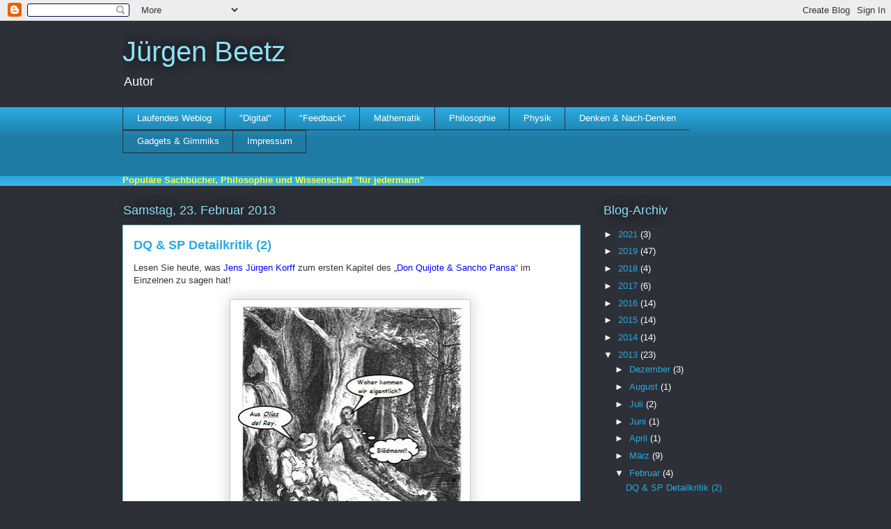

--- FILE ---
content_type: text/html; charset=UTF-8
request_url: http://beetzblog.blogspot.com/2013/02/dq-sp-detailkritik-2.html
body_size: 24398
content:
<!DOCTYPE html>
<html class='v2' dir='ltr' lang='de'>
<head>
<link href='https://www.blogger.com/static/v1/widgets/335934321-css_bundle_v2.css' rel='stylesheet' type='text/css'/>
<meta content='width=1100' name='viewport'/>
<meta content='text/html; charset=UTF-8' http-equiv='Content-Type'/>
<meta content='blogger' name='generator'/>
<link href='http://beetzblog.blogspot.com/favicon.ico' rel='icon' type='image/x-icon'/>
<link href='http://beetzblog.blogspot.com/2013/02/dq-sp-detailkritik-2.html' rel='canonical'/>
<link rel="alternate" type="application/atom+xml" title="Jürgen Beetz - Atom" href="http://beetzblog.blogspot.com/feeds/posts/default" />
<link rel="alternate" type="application/rss+xml" title="Jürgen Beetz - RSS" href="http://beetzblog.blogspot.com/feeds/posts/default?alt=rss" />
<link rel="service.post" type="application/atom+xml" title="Jürgen Beetz - Atom" href="https://www.blogger.com/feeds/2260196142813755796/posts/default" />

<link rel="alternate" type="application/atom+xml" title="Jürgen Beetz - Atom" href="http://beetzblog.blogspot.com/feeds/3248007847655481117/comments/default" />
<!--Can't find substitution for tag [blog.ieCssRetrofitLinks]-->
<link href='https://blogger.googleusercontent.com/img/b/R29vZ2xl/AVvXsEgTOxD5tHgodfW1eeSbM9bP0x99dNPbVUh55CWcgNDHHFiNOAHcQyfMWiT85MUK4zPoZ4hHeE6ya7PJsOM0ApS2nYSqZrvADqoYnODT8tK0sNyRh6slm8bZsikj5RIkETUWfLafpOQ2400/s400/Dore+K+1.JPG' rel='image_src'/>
<meta content='http://beetzblog.blogspot.com/2013/02/dq-sp-detailkritik-2.html' property='og:url'/>
<meta content='DQ &amp; SP Detailkritik (2)' property='og:title'/>
<meta content='Lesen Sie heute, was Jens Jürgen Korff  zum ersten Kapitel des „ Don Quijote &amp; Sancho Pansa “ im Einzelnen zu sagen hat!         Der Inhalt ...' property='og:description'/>
<meta content='https://blogger.googleusercontent.com/img/b/R29vZ2xl/AVvXsEgTOxD5tHgodfW1eeSbM9bP0x99dNPbVUh55CWcgNDHHFiNOAHcQyfMWiT85MUK4zPoZ4hHeE6ya7PJsOM0ApS2nYSqZrvADqoYnODT8tK0sNyRh6slm8bZsikj5RIkETUWfLafpOQ2400/w1200-h630-p-k-no-nu/Dore+K+1.JPG' property='og:image'/>
<title>Jürgen Beetz: DQ & SP Detailkritik (2)</title>
<style id='page-skin-1' type='text/css'><!--
/*
-----------------------------------------------
Blogger Template Style
Name:     Awesome Inc.
Designer: Tina Chen
URL:      tinachen.org
----------------------------------------------- */
/* Content
----------------------------------------------- */
body {
font: normal normal 13px Arial, Tahoma, Helvetica, FreeSans, sans-serif;
color: #333333;
background: #2d3037 none repeat scroll top left;
}
html body .content-outer {
min-width: 0;
max-width: 100%;
width: 100%;
}
a:link {
text-decoration: none;
color: #29aae1;
}
a:visited {
text-decoration: none;
color: #820057;
}
a:hover {
text-decoration: underline;
color: #29aae1;
}
.body-fauxcolumn-outer .cap-top {
position: absolute;
z-index: 1;
height: 276px;
width: 100%;
background: transparent none repeat-x scroll top left;
_background-image: none;
}
/* Columns
----------------------------------------------- */
.content-inner {
padding: 0;
}
.header-inner .section {
margin: 0 16px;
}
.tabs-inner .section {
margin: 0 16px;
}
.main-inner {
padding-top: 55px;
}
.main-inner .column-center-inner,
.main-inner .column-left-inner,
.main-inner .column-right-inner {
padding: 0 5px;
}
*+html body .main-inner .column-center-inner {
margin-top: -55px;
}
#layout .main-inner .column-center-inner {
margin-top: 0;
}
/* Header
----------------------------------------------- */
.header-outer {
margin: 0 0 15px 0;
background: transparent none repeat scroll 0 0;
}
.Header h1 {
font: normal normal 40px Arial, Tahoma, Helvetica, FreeSans, sans-serif;
color: #8ce1f5;
text-shadow: 0 0 20px #000000;
}
.Header h1 a {
color: #8ce1f5;
}
.Header .description {
font: normal normal 18px Arial, Tahoma, Helvetica, FreeSans, sans-serif;
color: #ffffff;
}
.header-inner .Header .titlewrapper,
.header-inner .Header .descriptionwrapper {
padding-left: 0;
padding-right: 0;
margin-bottom: 0;
}
.header-inner .Header .titlewrapper {
padding-top: 22px;
}
/* Tabs
----------------------------------------------- */
.tabs-outer {
overflow: hidden;
position: relative;
background: #29aae1 url(//www.blogblog.com/1kt/awesomeinc/tabs_gradient_light.png) repeat scroll 0 0;
}
#layout .tabs-outer {
overflow: visible;
}
.tabs-cap-top, .tabs-cap-bottom {
position: absolute;
width: 100%;
border-top: 1px solid #2d3037;
}
.tabs-cap-bottom {
bottom: 0;
}
.tabs-inner .widget li a {
display: inline-block;
margin: 0;
padding: .6em 1.5em;
font: normal normal 13px Arial, Tahoma, Helvetica, FreeSans, sans-serif;
color: #ffffff;
border-top: 1px solid #2d3037;
border-bottom: 1px solid #2d3037;
border-left: 1px solid #2d3037;
height: 16px;
line-height: 16px;
}
.tabs-inner .widget li:last-child a {
border-right: 1px solid #2d3037;
}
.tabs-inner .widget li.selected a, .tabs-inner .widget li a:hover {
background: #01689c url(//www.blogblog.com/1kt/awesomeinc/tabs_gradient_light.png) repeat-x scroll 0 -100px;
color: #ffffff;
}
/* Headings
----------------------------------------------- */
h2 {
font: normal normal 18px Arial, Tahoma, Helvetica, FreeSans, sans-serif;
color: #8ce1f5;
}
/* Widgets
----------------------------------------------- */
.main-inner .section {
margin: 0 27px;
padding: 0;
}
.main-inner .column-left-outer,
.main-inner .column-right-outer {
margin-top: -3.3em;
}
#layout .main-inner .column-left-outer,
#layout .main-inner .column-right-outer {
margin-top: 0;
}
.main-inner .column-left-inner,
.main-inner .column-right-inner {
background: transparent none repeat 0 0;
-moz-box-shadow: 0 0 0 rgba(0, 0, 0, .2);
-webkit-box-shadow: 0 0 0 rgba(0, 0, 0, .2);
-goog-ms-box-shadow: 0 0 0 rgba(0, 0, 0, .2);
box-shadow: 0 0 0 rgba(0, 0, 0, .2);
-moz-border-radius: 0;
-webkit-border-radius: 0;
-goog-ms-border-radius: 0;
border-radius: 0;
}
#layout .main-inner .column-left-inner,
#layout .main-inner .column-right-inner {
margin-top: 0;
}
.sidebar .widget {
font: normal normal 13px Arial, Tahoma, Helvetica, FreeSans, sans-serif;
color: #ffffff;
}
.sidebar .widget a:link {
color: #29aae1;
}
.sidebar .widget a:visited {
color: #015782;
}
.sidebar .widget a:hover {
color: #29aae1;
}
.sidebar .widget h2 {
text-shadow: 0 0 20px #000000;
}
.main-inner .widget {
background-color: transparent;
border: 1px solid transparent;
padding: 0 0 15px;
margin: 20px -16px;
-moz-box-shadow: 0 0 0 rgba(0, 0, 0, .2);
-webkit-box-shadow: 0 0 0 rgba(0, 0, 0, .2);
-goog-ms-box-shadow: 0 0 0 rgba(0, 0, 0, .2);
box-shadow: 0 0 0 rgba(0, 0, 0, .2);
-moz-border-radius: 0;
-webkit-border-radius: 0;
-goog-ms-border-radius: 0;
border-radius: 0;
}
.main-inner .widget h2 {
margin: 0 -0;
padding: .6em 0 .5em;
border-bottom: 1px solid transparent;
}
.footer-inner .widget h2 {
padding: 0 0 .4em;
border-bottom: 1px solid transparent;
}
.main-inner .widget h2 + div, .footer-inner .widget h2 + div {
border-top: 0 solid transparent;
padding-top: 8px;
}
.main-inner .widget .widget-content {
margin: 0 -0;
padding: 7px 0 0;
}
.main-inner .widget ul, .main-inner .widget #ArchiveList ul.flat {
margin: -8px -15px 0;
padding: 0;
list-style: none;
}
.main-inner .widget #ArchiveList {
margin: -8px 0 0;
}
.main-inner .widget ul li, .main-inner .widget #ArchiveList ul.flat li {
padding: .5em 15px;
text-indent: 0;
color: #ffffff;
border-top: 0 solid transparent;
border-bottom: 1px solid transparent;
}
.main-inner .widget #ArchiveList ul li {
padding-top: .25em;
padding-bottom: .25em;
}
.main-inner .widget ul li:first-child, .main-inner .widget #ArchiveList ul.flat li:first-child {
border-top: none;
}
.main-inner .widget ul li:last-child, .main-inner .widget #ArchiveList ul.flat li:last-child {
border-bottom: none;
}
.post-body {
position: relative;
}
.main-inner .widget .post-body ul {
padding: 0 2.5em;
margin: .5em 0;
list-style: disc;
}
.main-inner .widget .post-body ul li {
padding: 0.25em 0;
margin-bottom: .25em;
color: #333333;
border: none;
}
.footer-inner .widget ul {
padding: 0;
list-style: none;
}
.widget .zippy {
color: #ffffff;
}
/* Posts
----------------------------------------------- */
body .main-inner .Blog {
padding: 0;
margin-bottom: 1em;
background-color: transparent;
border: none;
-moz-box-shadow: 0 0 0 rgba(0, 0, 0, 0);
-webkit-box-shadow: 0 0 0 rgba(0, 0, 0, 0);
-goog-ms-box-shadow: 0 0 0 rgba(0, 0, 0, 0);
box-shadow: 0 0 0 rgba(0, 0, 0, 0);
}
.main-inner .section:last-child .Blog:last-child {
padding: 0;
margin-bottom: 1em;
}
.main-inner .widget h2.date-header {
margin: 0 -15px 1px;
padding: 0 0 0 0;
font: normal normal 18px Arial, Tahoma, Helvetica, FreeSans, sans-serif;
color: #8ce1f5;
background: transparent none no-repeat fixed center center;
border-top: 0 solid transparent;
border-bottom: 1px solid transparent;
-moz-border-radius-topleft: 0;
-moz-border-radius-topright: 0;
-webkit-border-top-left-radius: 0;
-webkit-border-top-right-radius: 0;
border-top-left-radius: 0;
border-top-right-radius: 0;
position: absolute;
bottom: 100%;
left: 0;
text-shadow: 0 0 20px #000000;
}
.main-inner .widget h2.date-header span {
font: normal normal 18px Arial, Tahoma, Helvetica, FreeSans, sans-serif;
display: block;
padding: .5em 15px;
border-left: 0 solid transparent;
border-right: 0 solid transparent;
}
.date-outer {
position: relative;
margin: 55px 0 20px;
padding: 0 15px;
background-color: #ffffff;
border: 1px solid #8ce1f5;
-moz-box-shadow: 0 0 0 rgba(0, 0, 0, .2);
-webkit-box-shadow: 0 0 0 rgba(0, 0, 0, .2);
-goog-ms-box-shadow: 0 0 0 rgba(0, 0, 0, .2);
box-shadow: 0 0 0 rgba(0, 0, 0, .2);
-moz-border-radius: 0;
-webkit-border-radius: 0;
-goog-ms-border-radius: 0;
border-radius: 0;
}
.date-outer:first-child {
margin-top: 0;
}
.date-outer:last-child {
margin-bottom: 0;
-moz-border-radius-bottomleft: 0;
-moz-border-radius-bottomright: 0;
-webkit-border-bottom-left-radius: 0;
-webkit-border-bottom-right-radius: 0;
-goog-ms-border-bottom-left-radius: 0;
-goog-ms-border-bottom-right-radius: 0;
border-bottom-left-radius: 0;
border-bottom-right-radius: 0;
}
.date-posts {
margin: 0 -0;
padding: 0 0;
clear: both;
}
.post-outer, .inline-ad {
border-top: 1px solid #8ce1f5;
margin: 0 -0;
padding: 15px 0;
}
.post-outer {
padding-bottom: 10px;
}
.post-outer:first-child {
padding-top: 10px;
border-top: none;
}
.post-outer:last-child, .inline-ad:last-child {
border-bottom: none;
}
.post-body {
position: relative;
}
.post-body img {
padding: 8px;
background: #ffffff;
border: 1px solid #cccccc;
-moz-box-shadow: 0 0 20px rgba(0, 0, 0, .2);
-webkit-box-shadow: 0 0 20px rgba(0, 0, 0, .2);
box-shadow: 0 0 20px rgba(0, 0, 0, .2);
-moz-border-radius: 0;
-webkit-border-radius: 0;
border-radius: 0;
}
h3.post-title, h4 {
font: normal bold 18px Arial, Tahoma, Helvetica, FreeSans, sans-serif;
color: #29aae1;
}
h3.post-title a {
font: normal bold 18px Arial, Tahoma, Helvetica, FreeSans, sans-serif;
color: #29aae1;
}
h3.post-title a:hover {
color: #29aae1;
text-decoration: underline;
}
.post-header {
margin: 0 0 1em;
}
.post-body {
line-height: 1.4;
}
.post-outer h2 {
color: #333333;
}
.post-footer {
margin: 1.5em 0 0;
}
#blog-pager {
padding: 15px;
font-size: 120%;
background-color: transparent;
border: 1px solid transparent;
-moz-box-shadow: 0 0 0 rgba(0, 0, 0, .2);
-webkit-box-shadow: 0 0 0 rgba(0, 0, 0, .2);
-goog-ms-box-shadow: 0 0 0 rgba(0, 0, 0, .2);
box-shadow: 0 0 0 rgba(0, 0, 0, .2);
-moz-border-radius: 0;
-webkit-border-radius: 0;
-goog-ms-border-radius: 0;
border-radius: 0;
-moz-border-radius-topleft: 0;
-moz-border-radius-topright: 0;
-webkit-border-top-left-radius: 0;
-webkit-border-top-right-radius: 0;
-goog-ms-border-top-left-radius: 0;
-goog-ms-border-top-right-radius: 0;
border-top-left-radius: 0;
border-top-right-radius-topright: 0;
margin-top: 0;
}
.blog-feeds, .post-feeds {
margin: 1em 0;
text-align: center;
color: #ffffff;
}
.blog-feeds a, .post-feeds a {
color: #29aae1;
}
.blog-feeds a:visited, .post-feeds a:visited {
color: #820057;
}
.blog-feeds a:hover, .post-feeds a:hover {
color: #29aae1;
}
.post-outer .comments {
margin-top: 2em;
}
/* Comments
----------------------------------------------- */
.comments .comments-content .icon.blog-author {
background-repeat: no-repeat;
background-image: url([data-uri]);
}
.comments .comments-content .loadmore a {
border-top: 1px solid #2d3037;
border-bottom: 1px solid #2d3037;
}
.comments .continue {
border-top: 2px solid #2d3037;
}
/* Footer
----------------------------------------------- */
.footer-outer {
margin: -0 0 -1px;
padding: 0 0 0;
color: #ffffff;
overflow: hidden;
}
.footer-fauxborder-left {
border-top: 1px solid transparent;
background: transparent none repeat scroll 0 0;
-moz-box-shadow: 0 0 0 rgba(0, 0, 0, .2);
-webkit-box-shadow: 0 0 0 rgba(0, 0, 0, .2);
-goog-ms-box-shadow: 0 0 0 rgba(0, 0, 0, .2);
box-shadow: 0 0 0 rgba(0, 0, 0, .2);
margin: 0 -0;
}
/* Mobile
----------------------------------------------- */
body.mobile {
background-size: auto;
}
.mobile .body-fauxcolumn-outer {
background: transparent none repeat scroll top left;
}
*+html body.mobile .main-inner .column-center-inner {
margin-top: 0;
}
.mobile .main-inner .widget {
padding: 0 0 15px;
}
.mobile .main-inner .widget h2 + div,
.mobile .footer-inner .widget h2 + div {
border-top: none;
padding-top: 0;
}
.mobile .footer-inner .widget h2 {
padding: 0.5em 0;
border-bottom: none;
}
.mobile .main-inner .widget .widget-content {
margin: 0;
padding: 7px 0 0;
}
.mobile .main-inner .widget ul,
.mobile .main-inner .widget #ArchiveList ul.flat {
margin: 0 -15px 0;
}
.mobile .main-inner .widget h2.date-header {
left: 0;
}
.mobile .date-header span {
padding: 0.4em 0;
}
.mobile .date-outer:first-child {
margin-bottom: 0;
border: 1px solid #8ce1f5;
-moz-border-radius-topleft: 0;
-moz-border-radius-topright: 0;
-webkit-border-top-left-radius: 0;
-webkit-border-top-right-radius: 0;
-goog-ms-border-top-left-radius: 0;
-goog-ms-border-top-right-radius: 0;
border-top-left-radius: 0;
border-top-right-radius: 0;
}
.mobile .date-outer {
border-color: #8ce1f5;
border-width: 0 1px 1px;
}
.mobile .date-outer:last-child {
margin-bottom: 0;
}
.mobile .main-inner {
padding: 0;
}
.mobile .header-inner .section {
margin: 0;
}
.mobile .post-outer, .mobile .inline-ad {
padding: 5px 0;
}
.mobile .tabs-inner .section {
margin: 0 10px;
}
.mobile .main-inner .widget h2 {
margin: 0;
padding: 0;
}
.mobile .main-inner .widget h2.date-header span {
padding: 0;
}
.mobile .main-inner .widget .widget-content {
margin: 0;
padding: 7px 0 0;
}
.mobile #blog-pager {
border: 1px solid transparent;
background: transparent none repeat scroll 0 0;
}
.mobile .main-inner .column-left-inner,
.mobile .main-inner .column-right-inner {
background: transparent none repeat 0 0;
-moz-box-shadow: none;
-webkit-box-shadow: none;
-goog-ms-box-shadow: none;
box-shadow: none;
}
.mobile .date-posts {
margin: 0;
padding: 0;
}
.mobile .footer-fauxborder-left {
margin: 0;
border-top: inherit;
}
.mobile .main-inner .section:last-child .Blog:last-child {
margin-bottom: 0;
}
.mobile-index-contents {
color: #333333;
}
.mobile .mobile-link-button {
background: #29aae1 url(//www.blogblog.com/1kt/awesomeinc/tabs_gradient_light.png) repeat scroll 0 0;
}
.mobile-link-button a:link, .mobile-link-button a:visited {
color: #ffffff;
}
.mobile .tabs-inner .PageList .widget-content {
background: transparent;
border-top: 1px solid;
border-color: #2d3037;
color: #ffffff;
}
.mobile .tabs-inner .PageList .widget-content .pagelist-arrow {
border-left: 1px solid #2d3037;
}

--></style>
<style id='template-skin-1' type='text/css'><!--
body {
min-width: 960px;
}
.content-outer, .content-fauxcolumn-outer, .region-inner {
min-width: 960px;
max-width: 960px;
_width: 960px;
}
.main-inner .columns {
padding-left: 0;
padding-right: 270px;
}
.main-inner .fauxcolumn-center-outer {
left: 0;
right: 270px;
/* IE6 does not respect left and right together */
_width: expression(this.parentNode.offsetWidth -
parseInt("0") -
parseInt("270px") + 'px');
}
.main-inner .fauxcolumn-left-outer {
width: 0;
}
.main-inner .fauxcolumn-right-outer {
width: 270px;
}
.main-inner .column-left-outer {
width: 0;
right: 100%;
margin-left: -0;
}
.main-inner .column-right-outer {
width: 270px;
margin-right: -270px;
}
#layout {
min-width: 0;
}
#layout .content-outer {
min-width: 0;
width: 800px;
}
#layout .region-inner {
min-width: 0;
width: auto;
}
body#layout div.add_widget {
padding: 8px;
}
body#layout div.add_widget a {
margin-left: 32px;
}
--></style>
<link href='https://www.blogger.com/dyn-css/authorization.css?targetBlogID=2260196142813755796&amp;zx=f084fe20-5929-405b-841f-8a6e72e13895' media='none' onload='if(media!=&#39;all&#39;)media=&#39;all&#39;' rel='stylesheet'/><noscript><link href='https://www.blogger.com/dyn-css/authorization.css?targetBlogID=2260196142813755796&amp;zx=f084fe20-5929-405b-841f-8a6e72e13895' rel='stylesheet'/></noscript>
<meta name='google-adsense-platform-account' content='ca-host-pub-1556223355139109'/>
<meta name='google-adsense-platform-domain' content='blogspot.com'/>

</head>
<body class='loading variant-icy'>
<div class='navbar section' id='navbar' name='Navbar'><div class='widget Navbar' data-version='1' id='Navbar1'><script type="text/javascript">
    function setAttributeOnload(object, attribute, val) {
      if(window.addEventListener) {
        window.addEventListener('load',
          function(){ object[attribute] = val; }, false);
      } else {
        window.attachEvent('onload', function(){ object[attribute] = val; });
      }
    }
  </script>
<div id="navbar-iframe-container"></div>
<script type="text/javascript" src="https://apis.google.com/js/platform.js"></script>
<script type="text/javascript">
      gapi.load("gapi.iframes:gapi.iframes.style.bubble", function() {
        if (gapi.iframes && gapi.iframes.getContext) {
          gapi.iframes.getContext().openChild({
              url: 'https://www.blogger.com/navbar/2260196142813755796?po\x3d3248007847655481117\x26origin\x3dhttp://beetzblog.blogspot.com',
              where: document.getElementById("navbar-iframe-container"),
              id: "navbar-iframe"
          });
        }
      });
    </script><script type="text/javascript">
(function() {
var script = document.createElement('script');
script.type = 'text/javascript';
script.src = '//pagead2.googlesyndication.com/pagead/js/google_top_exp.js';
var head = document.getElementsByTagName('head')[0];
if (head) {
head.appendChild(script);
}})();
</script>
</div></div>
<div class='body-fauxcolumns'>
<div class='fauxcolumn-outer body-fauxcolumn-outer'>
<div class='cap-top'>
<div class='cap-left'></div>
<div class='cap-right'></div>
</div>
<div class='fauxborder-left'>
<div class='fauxborder-right'></div>
<div class='fauxcolumn-inner'>
</div>
</div>
<div class='cap-bottom'>
<div class='cap-left'></div>
<div class='cap-right'></div>
</div>
</div>
</div>
<div class='content'>
<div class='content-fauxcolumns'>
<div class='fauxcolumn-outer content-fauxcolumn-outer'>
<div class='cap-top'>
<div class='cap-left'></div>
<div class='cap-right'></div>
</div>
<div class='fauxborder-left'>
<div class='fauxborder-right'></div>
<div class='fauxcolumn-inner'>
</div>
</div>
<div class='cap-bottom'>
<div class='cap-left'></div>
<div class='cap-right'></div>
</div>
</div>
</div>
<div class='content-outer'>
<div class='content-cap-top cap-top'>
<div class='cap-left'></div>
<div class='cap-right'></div>
</div>
<div class='fauxborder-left content-fauxborder-left'>
<div class='fauxborder-right content-fauxborder-right'></div>
<div class='content-inner'>
<header>
<div class='header-outer'>
<div class='header-cap-top cap-top'>
<div class='cap-left'></div>
<div class='cap-right'></div>
</div>
<div class='fauxborder-left header-fauxborder-left'>
<div class='fauxborder-right header-fauxborder-right'></div>
<div class='region-inner header-inner'>
<div class='header section' id='header' name='Header'><div class='widget Header' data-version='1' id='Header1'>
<div id='header-inner'>
<div class='titlewrapper'>
<h1 class='title'>
<a href='http://beetzblog.blogspot.com/'>
Jürgen Beetz
</a>
</h1>
</div>
<div class='descriptionwrapper'>
<p class='description'><span>Autor</span></p>
</div>
</div>
</div></div>
</div>
</div>
<div class='header-cap-bottom cap-bottom'>
<div class='cap-left'></div>
<div class='cap-right'></div>
</div>
</div>
</header>
<div class='tabs-outer'>
<div class='tabs-cap-top cap-top'>
<div class='cap-left'></div>
<div class='cap-right'></div>
</div>
<div class='fauxborder-left tabs-fauxborder-left'>
<div class='fauxborder-right tabs-fauxborder-right'></div>
<div class='region-inner tabs-inner'>
<div class='tabs section' id='crosscol' name='Spaltenübergreifend'><div class='widget PageList' data-version='1' id='PageList1'>
<h2>Seiten</h2>
<div class='widget-content'>
<ul>
<li>
<a href='http://beetzblog.blogspot.com/'>Laufendes Weblog</a>
</li>
<li>
<a href='http://beetzblog.blogspot.com/p/digital.html'>"Digital"</a>
</li>
<li>
<a href='http://beetzblog.blogspot.com/p/blog-page_19.html'>"Feedback"</a>
</li>
<li>
<a href='http://beetzblog.blogspot.com/p/mathematik.html'>Mathematik</a>
</li>
<li>
<a href='http://beetzblog.blogspot.com/p/philosophie.html'>Philosophie</a>
</li>
<li>
<a href='http://beetzblog.blogspot.com/p/blog-page.html'>Physik</a>
</li>
<li>
<a href='http://beetzblog.blogspot.com/p/denken-nach-denken.html'>Denken & Nach-Denken</a>
</li>
<li>
<a href='http://beetzblog.blogspot.com/p/gadgets-gimmiks.html'>Gadgets &amp; Gimmiks</a>
</li>
<li>
<a href='http://beetzblog.blogspot.com/p/impressum.html'>Impressum</a>
</li>
</ul>
<div class='clear'></div>
</div>
</div><div class='widget Text' data-version='1' id='Text1'>
<h2 class='title'>Autor</h2>
<div class='widget-content'>
<b><span style="color:#ffff33;">Populäre Sachbücher, Philosophie und Wissenschaft "für jedermann"</span></b><br/>
</div>
<div class='clear'></div>
</div></div>
<div class='tabs no-items section' id='crosscol-overflow' name='Cross-Column 2'></div>
</div>
</div>
<div class='tabs-cap-bottom cap-bottom'>
<div class='cap-left'></div>
<div class='cap-right'></div>
</div>
</div>
<div class='main-outer'>
<div class='main-cap-top cap-top'>
<div class='cap-left'></div>
<div class='cap-right'></div>
</div>
<div class='fauxborder-left main-fauxborder-left'>
<div class='fauxborder-right main-fauxborder-right'></div>
<div class='region-inner main-inner'>
<div class='columns fauxcolumns'>
<div class='fauxcolumn-outer fauxcolumn-center-outer'>
<div class='cap-top'>
<div class='cap-left'></div>
<div class='cap-right'></div>
</div>
<div class='fauxborder-left'>
<div class='fauxborder-right'></div>
<div class='fauxcolumn-inner'>
</div>
</div>
<div class='cap-bottom'>
<div class='cap-left'></div>
<div class='cap-right'></div>
</div>
</div>
<div class='fauxcolumn-outer fauxcolumn-left-outer'>
<div class='cap-top'>
<div class='cap-left'></div>
<div class='cap-right'></div>
</div>
<div class='fauxborder-left'>
<div class='fauxborder-right'></div>
<div class='fauxcolumn-inner'>
</div>
</div>
<div class='cap-bottom'>
<div class='cap-left'></div>
<div class='cap-right'></div>
</div>
</div>
<div class='fauxcolumn-outer fauxcolumn-right-outer'>
<div class='cap-top'>
<div class='cap-left'></div>
<div class='cap-right'></div>
</div>
<div class='fauxborder-left'>
<div class='fauxborder-right'></div>
<div class='fauxcolumn-inner'>
</div>
</div>
<div class='cap-bottom'>
<div class='cap-left'></div>
<div class='cap-right'></div>
</div>
</div>
<!-- corrects IE6 width calculation -->
<div class='columns-inner'>
<div class='column-center-outer'>
<div class='column-center-inner'>
<div class='main section' id='main' name='Hauptbereich'><div class='widget Blog' data-version='1' id='Blog1'>
<div class='blog-posts hfeed'>

          <div class="date-outer">
        
<h2 class='date-header'><span>Samstag, 23. Februar 2013</span></h2>

          <div class="date-posts">
        
<div class='post-outer'>
<div class='post hentry uncustomized-post-template' itemprop='blogPost' itemscope='itemscope' itemtype='http://schema.org/BlogPosting'>
<meta content='https://blogger.googleusercontent.com/img/b/R29vZ2xl/AVvXsEgTOxD5tHgodfW1eeSbM9bP0x99dNPbVUh55CWcgNDHHFiNOAHcQyfMWiT85MUK4zPoZ4hHeE6ya7PJsOM0ApS2nYSqZrvADqoYnODT8tK0sNyRh6slm8bZsikj5RIkETUWfLafpOQ2400/s400/Dore+K+1.JPG' itemprop='image_url'/>
<meta content='2260196142813755796' itemprop='blogId'/>
<meta content='3248007847655481117' itemprop='postId'/>
<a name='3248007847655481117'></a>
<h3 class='post-title entry-title' itemprop='name'>
DQ & SP Detailkritik (2)
</h3>
<div class='post-header'>
<div class='post-header-line-1'></div>
</div>
<div class='post-body entry-content' id='post-body-3248007847655481117' itemprop='description articleBody'>
<span style="font-size: small;"><span style="font-family: Verdana,sans-serif;">Lesen Sie heute, was <a href="http://www.korfftext.de/" target="_blank"><span style="color: blue;">Jens Jürgen Korff</span></a> zum ersten Kapitel des &#8222;<a href="http://beetzblog.blogspot.de/p/philosophie.html" target="_blank"><span style="color: blue;">Don Quijote &amp; Sancho Pansa</span></a>&#8220;
im Einzelnen zu sagen hat!</span></span><br />
<div class="separator" style="clear: both; text-align: center;">
</div>
<br />
<div class="separator" style="clear: both; text-align: center;">
<a href="https://blogger.googleusercontent.com/img/b/R29vZ2xl/AVvXsEgTOxD5tHgodfW1eeSbM9bP0x99dNPbVUh55CWcgNDHHFiNOAHcQyfMWiT85MUK4zPoZ4hHeE6ya7PJsOM0ApS2nYSqZrvADqoYnODT8tK0sNyRh6slm8bZsikj5RIkETUWfLafpOQ2400/s1600/Dore+K+1.JPG" imageanchor="1" style="margin-left: 1em; margin-right: 1em;"><img border="0" height="400" src="https://blogger.googleusercontent.com/img/b/R29vZ2xl/AVvXsEgTOxD5tHgodfW1eeSbM9bP0x99dNPbVUh55CWcgNDHHFiNOAHcQyfMWiT85MUK4zPoZ4hHeE6ya7PJsOM0ApS2nYSqZrvADqoYnODT8tK0sNyRh6slm8bZsikj5RIkETUWfLafpOQ2400/s400/Dore+K+1.JPG" width="328" />&nbsp;</a></div>
<span style="font-size: small;"><span style="font-family: Verdana,sans-serif;">Der Inhalt in Kurzfassung: </span></span><br />
<div class="separator" style="clear: both; text-align: center;">
<a href="https://blogger.googleusercontent.com/img/b/R29vZ2xl/AVvXsEjC8AkVsajRC-xj9SqxWNlyqngHbWRwu3J4TPDz07URl2XbT4DY627zXanUjer8Ev7TTGYSHwBhnvhi6Z4G1Vyir9GetG4aBt1t_ZhIYFTq8t84yOa8cs5yH9HZornR1sx5G6cjwgVwa-M/s1600/JJK+Rezi+2-1.JPG" imageanchor="1" style="margin-left: 1em; margin-right: 1em;"><img border="0" height="75" src="https://blogger.googleusercontent.com/img/b/R29vZ2xl/AVvXsEjC8AkVsajRC-xj9SqxWNlyqngHbWRwu3J4TPDz07URl2XbT4DY627zXanUjer8Ev7TTGYSHwBhnvhi6Z4G1Vyir9GetG4aBt1t_ZhIYFTq8t84yOa8cs5yH9HZornR1sx5G6cjwgVwa-M/s400/JJK+Rezi+2-1.JPG" width="400" /></a></div>
<span style="font-size: small;"><span style="font-family: Verdana,sans-serif;">JJK's Kommentare:</span></span><br />
<!--[if gte mso 9]><xml>
 <w:LatentStyles DefLockedState="false" LatentStyleCount="156">
 </w:LatentStyles>
</xml><![endif]--><!--[if gte mso 10]>
<style>
 /* Style Definitions */
 table.MsoNormalTable
 {mso-style-name:"Normale Tabelle";
 mso-tstyle-rowband-size:0;
 mso-tstyle-colband-size:0;
 mso-style-noshow:yes;
 mso-style-parent:"";
 mso-padding-alt:0cm 5.4pt 0cm 5.4pt;
 mso-para-margin:0cm;
 mso-para-margin-bottom:.0001pt;
 mso-pagination:widow-orphan;
 font-size:10.0pt;
 font-family:"Times New Roman";
 mso-ansi-language:#0400;
 mso-fareast-language:#0400;
 mso-bidi-language:#0400;}
</style>
<![endif]-->

<br />
<h2>
<span style="font-family: Georgia,&quot;Times New Roman&quot;,serif;">1. (eigentlich 2.) Kapitel: Wo kommen wir her?</span></h2>
<span style="font-family: Georgia,&quot;Times New Roman&quot;,serif;">

</span><br />
<h3>
<span style="font-family: Georgia,&quot;Times New Roman&quot;,serif;">Warum ist nicht Nichts?</span></h3>
<span style="font-family: Georgia,&quot;Times New Roman&quot;,serif;">

</span><br />
<div class="MsoNormal">
<span style="font-family: Georgia,&quot;Times New Roman&quot;,serif;"><b style="mso-bidi-font-weight: normal;">45:</b> Die
Philosophie hat gar nichts gebaut? Hier vermisse ich ganz schrecklich Kunst,
Musik, Literatur. Die haben ganz viel gebaut. Diese verdammten Techniker sollen
sich nicht einbilden, sie wären die einzigen, die etwas bauen.</span></div>
<span style="font-family: Georgia,&quot;Times New Roman&quot;,serif;">

</span><br />
<div class="MsoNormal">
<br /></div>
<span style="font-family: Georgia,&quot;Times New Roman&quot;,serif;">

</span><br />
<div class="MsoNormal">
<span style="font-family: Georgia,&quot;Times New Roman&quot;,serif;">DQ meint, jede Wirkung (etwa die Existenz von etwas) habe
eine Ursache. Und wenn nicht? Ist das nicht eine Täuschung, der wir Menschen
erliegen, weil wir so stark auf Ursachen fixiert sind? Was ist mit dem Zufall?
Hat der eine Ursache?</span></div>
<span style="font-family: Georgia,&quot;Times New Roman&quot;,serif;">

</span><br />
<div class="MsoNormal">
<br /></div>
<span style="font-family: Georgia,&quot;Times New Roman&quot;,serif;">

</span><br />
<div class="MsoNormal">
<span style="font-family: Georgia,&quot;Times New Roman&quot;,serif;"><b style="mso-bidi-font-weight: normal;">46:</b> Herrlich
selbstironisch, das Zitat von Augustinus! Kommt in meinen Zitatenschatz. </span></div>
<span style="font-family: Georgia,&quot;Times New Roman&quot;,serif;">

</span><br />
<div class="MsoNormal">
<span style="font-family: Georgia,&quot;Times New Roman&quot;,serif;">Zitat Augustinus: <i style="mso-bidi-font-style: normal;">Was
tat Gott, bevor er Himmel und Erde schuf? Er bereitete die Hölle vor für jene,
die solche Fragen stellen.</i></span></div>
<span style="font-family: Georgia,&quot;Times New Roman&quot;,serif;">

</span><br />
<div class="MsoNormal">
<span style="font-family: Georgia,&quot;Times New Roman&quot;,serif;">Augustinus erkannte, dass wir uns mit dieser Frage selbst in
den Wahnsinn treiben können. Wir müssen also akzeptieren, dass wir mit unserem
Denken nicht vor den Anfang der Welt zurückkönnen, deren Teil wir sind. Damit
ist die Ausgangsfrage eigentlich beantwortet: Es gibt kein Warum. Die Welt
existiert nun einmal; das ist ein Axiom unseres Denkens. Es hat keinen Sinn und
ist Zeitverschwendung, über ein Warum nachzudenken. </span></div>
<span style="font-family: Georgia,&quot;Times New Roman&quot;,serif;">

</span><br />
<div class="MsoNormal">
<br /></div>
<span style="font-family: Georgia,&quot;Times New Roman&quot;,serif;">

</span><br />
<div class="MsoNormal">
<span style="font-family: Georgia,&quot;Times New Roman&quot;,serif;"><b style="mso-bidi-font-weight: normal;">47:</b> Der Kosmos
ist 13,7 Mrd. Jahre alt und 13,7 Mrd. Lichtjahre groß. Bedeutet das, dass er
sich mit Lichtgeschwindigkeit ausgedehnt hat? Und bedeutet das, dass wir die
entferntesten Lichtquellen in dem Zustand sehen, den sie zur Zeit des Urknalls
hatten? Wenn ja &#8211; wie kann man dann von einem homogenen Kosmos ausgehen? Wir
können ja gar nicht sehen, wie er jetzt weiter draußen aussieht. Und wenn ja &#8211;
was sagen uns diese Informationen über den Urknall?</span></div>
<span style="font-family: Georgia,&quot;Times New Roman&quot;,serif;">

</span><br />
<div class="MsoNormal">
<br /></div>
<a name="more"></a><br />
<span style="font-family: Georgia,&quot;Times New Roman&quot;,serif;">

</span><br />
<h3>
<span style="font-family: Georgia,&quot;Times New Roman&quot;,serif;">Sieben Tage</span></h3>
<span style="font-family: Georgia,&quot;Times New Roman&quot;,serif;">

</span><br />
<div class="MsoNormal">
<span style="font-family: Georgia,&quot;Times New Roman&quot;,serif;"><b style="mso-bidi-font-weight: normal;">50:</b> Die Herkunft
des irdischen Wassers und des Lebens sind physikalisch nicht geklärt.
Interessant! Könnte es sein, dass es sich hier um einmalige, nicht
reproduzierbare, vielleicht zufällige Ereignisse handelte (ähnlich wie beim
Urknall selbst)? Dass hier also das Konzept der Naturgesetze die Physiker eher
in die Irre führt?</span></div>
<span style="font-family: Georgia,&quot;Times New Roman&quot;,serif;">

</span><br />
<div class="MsoNormal">
<br /></div>
<span style="font-family: Georgia,&quot;Times New Roman&quot;,serif;">

</span><br />
<div class="MsoNormal">
<span style="font-family: Georgia,&quot;Times New Roman&quot;,serif;">Das mit der Photosynthese ist ein bisschen kurz gegriffen.
Die Photosynthese ist die chemische Grundlage der Assimilation von Nährstoffen
und damit des gesamten Stoffwechsels der Lebewesen (von wenigen Ausnahmen
abgesehen wie den Schwefelbakterien).</span></div>
<span style="font-family: Georgia,&quot;Times New Roman&quot;,serif;">

</span><br />
<div class="MsoNormal">
<br /></div>
<span style="font-family: Georgia,&quot;Times New Roman&quot;,serif;">

</span><br />
<div class="MsoNormal">
<span style="font-family: Georgia,&quot;Times New Roman&quot;,serif;"><b style="mso-bidi-font-weight: normal;">51:</b>
Desillusionierend? Hier kann ich DQ nicht folgen.</span></div>
<span style="font-family: Georgia,&quot;Times New Roman&quot;,serif;">

</span><br />
<div class="MsoNormal">
<br /></div>
<span style="font-family: Georgia,&quot;Times New Roman&quot;,serif;">

</span><br />
<div class="MsoNormal">
<span style="font-family: Georgia,&quot;Times New Roman&quot;,serif;"><b style="mso-bidi-font-weight: normal;">52:</b> Ach, die
Bibelbezüge sind ja interessant!</span></div>
<span style="font-family: Georgia,&quot;Times New Roman&quot;,serif;">

</span><br />
<div class="MsoNormal">
<span style="font-family: Georgia,&quot;Times New Roman&quot;,serif;">Und dann kommt SP auf das Eingemachte: lógos, die
Naturgesetze! Ich als Don Quijote de la Rhenania-Westphalia wage den Einwand:
Die Naturgesetze werden überschätzt. Sie dienen vor allem den Physikern dazu,
ihre Deutungshoheit zu verteidigen. Schon in der Biologie überwiegen, wie Ernst
Mayr ausgeführt hat, die historisch einmaligen Ereignisse, die Sonderfälle. Es
gibt praktisch nur noch Ausnahmen &#8211; vielleicht, weil das Leben selbst als
Ausnahmezustand entstanden ist. Ein Beispiel liefert Sancho selbst auf S. 53:
das zufällig entstandene Sprachgen. </span></div>
<span style="font-family: Georgia,&quot;Times New Roman&quot;,serif;">

</span><br />
<div class="MsoNormal">
<span style="font-family: Georgia,&quot;Times New Roman&quot;,serif;">Biologie ist Naturgeschichte &#8211; eine historische
Wissenschaft.</span></div>
<span style="font-family: Georgia,&quot;Times New Roman&quot;,serif;">

</span><br />
<div class="MsoNormal">
<br /></div>
<span style="font-family: Georgia,&quot;Times New Roman&quot;,serif;">

</span><br />
<div class="MsoNormal">
<span style="font-family: Georgia,&quot;Times New Roman&quot;,serif;"><b style="mso-bidi-font-weight: normal;">53/54:</b> Spannend,
der Streit zwischen Protagoras und Platon. Den könnte man glatt in die heutige
Zeit versetzen.</span></div>
<span style="font-family: Georgia,&quot;Times New Roman&quot;,serif;">

</span><br />
<div class="MsoNormal">
<br /></div>
<span style="font-family: Georgia,&quot;Times New Roman&quot;,serif;">

</span><br />
<div class="MsoNormal">
<span style="font-family: Georgia,&quot;Times New Roman&quot;,serif;"><b style="mso-bidi-font-weight: normal;">55:</b> Das &#8222;Ich&#8220; im
Kernspintomographen: Die Neurologen sind ja tatsächlich auf dem Wege, uns
weismachen zu wollen, dass das Ich nicht existiert. Dabei weiß jeder
Nicht-Schizophrene, dass es existiert.<a href="http://www.blogger.com/blogger.g?blogID=2260196142813755796#_ftn1" name="_ftnref1" style="mso-footnote-id: ftn1;" title=""><span class="MsoFootnoteReference"><span style="mso-special-character: footnote;"><span class="MsoFootnoteReference"><span style="font-size: 10pt;">[1]</span></span></span></span></a></span></div>
<span style="font-family: Georgia,&quot;Times New Roman&quot;,serif;">

</span><br />
<div class="MsoNormal">
<br /></div>
<span style="font-family: Georgia,&quot;Times New Roman&quot;,serif;">

</span><br />
<div class="MsoNormal">
<span style="font-family: Georgia,&quot;Times New Roman&quot;,serif;">Wir sind Kausalitätssuchsysteme. Wie wahr! Und deshalb ist
Skepsis geboten, wenn Menschen behaupten, alles habe eine Ursache. (Die beiden
werden noch darauf zu sprechen kommen, hoffe ich.)</span></div>
<span style="font-family: Georgia,&quot;Times New Roman&quot;,serif;">

</span><br />
<div class="MsoNormal">
<span style="font-family: Georgia,&quot;Times New Roman&quot;,serif;">Dass uns der Satz &#8222;Ich weiß es nicht&#8220; in existenzielle
Ängste stürzt, ist m. W. ein historisch sehr neuer Umstand. Früher waren wir
näher an Sokrates&#8217; Weisheit dran. Vielleicht lehren uns die Plurale, da wieder
hinzufinden. Jedenfalls sehe ich da keine anthropologische Konstante.</span></div>
<span style="font-family: Georgia,&quot;Times New Roman&quot;,serif;">

</span><br />
<div class="MsoNormal">
<br /></div>
<span style="font-family: Georgia,&quot;Times New Roman&quot;,serif;">

</span><br />
<div class="MsoNormal">
<span style="font-family: Georgia,&quot;Times New Roman&quot;,serif;">Wir können nicht wissen, wie es sich anfühlt, eine
Fledermaus zu sein? Doch, manche Menschen können das. Ich selbst kann mich z.
B. gut in Fische hineinversetzen und habe eine Vorstellung davon, wie es ist,
mit &#8222;meinem&#8220; Seitenlinienorgan die Strömung wahrzunehmen. Das geht schon &#8211; mit
Beobachten, Detailwissen, Intuition und ein bisschen Mystik. (DQ, geben Sie
Intuitionsfreiheit!)</span></div>
<span style="font-family: Georgia,&quot;Times New Roman&quot;,serif;">

</span><br />
<div class="MsoNormal">
<br /></div>
<span style="font-family: Georgia,&quot;Times New Roman&quot;,serif;">

</span><br />
<div class="MsoNormal">
<span style="font-family: Georgia,&quot;Times New Roman&quot;,serif;"><b style="mso-bidi-font-weight: normal;">56:</b> Ah, hier
verrät sich Sancho Beetz: &#8222;Hier sind den Naturwissenschaften offenbar
grundsätzliche Grenzen gesetzt...&#8220; Ja, den <i style="mso-bidi-font-style: normal;">Natur</i>wissenschaften!
Nicht aber der Psychologie. Die kann m. W. durchaus erklären, wie Erleben
zustande kommt. Es wird Zeit, Sanchos wissenschaftlichen Horizont zu erweitern.</span></div>
<span style="font-family: Georgia,&quot;Times New Roman&quot;,serif;">

</span><br />
<div class="MsoNormal">
<br /></div>
<span style="font-family: Georgia,&quot;Times New Roman&quot;,serif;">

</span><br />
<div class="MsoNormal">
<span style="font-family: Georgia,&quot;Times New Roman&quot;,serif;">DQ: <i style="mso-bidi-font-style: normal;">Wir sind
&#8222;Beobachter&#8220;.</i> Sehr geistreich gedeutet!</span></div>
<span style="font-family: Georgia,&quot;Times New Roman&quot;,serif;">

</span><br />
<div class="MsoNormal">
<span style="font-family: Georgia,&quot;Times New Roman&quot;,serif;">Dass unsere Meinungen uns bereit machen, Mitmenschen zu
töten, ist allerdings eine Verleumdung und, so weit ich weiß, eine historische
Fehlinterpretation. Mindestens 99% der Menschen haben zwar Meinungen, aber noch
nie einen Mitmenschen umgebracht. Und da, wo es doch geschah, ging es in aller
Regel nicht um Meinungen, sondern um Macht oder Geld, also um
Interessenkonflikte. Das hat auch Al-Qaida nicht geändert.</span></div>
<span style="font-family: Georgia,&quot;Times New Roman&quot;,serif;">

</span><br />
<div class="MsoNormal">
<span style="font-family: Georgia,&quot;Times New Roman&quot;,serif;">DQs Einwände gegen Evolutionismus und Ethnozentrismus
zeigen, dass er ein paar Lektionen der Plurale verstanden hat. Hier dürften mit
die größten Verdienste des &#8222;neuen Denkens&#8220; liegen.</span></div>
<span style="font-family: Georgia,&quot;Times New Roman&quot;,serif;">

</span><br />
<div class="MsoNormal">
<br /></div>
<span style="font-family: Georgia,&quot;Times New Roman&quot;,serif;">

</span><br />
<div class="MsoNormal">
<span style="font-family: Georgia,&quot;Times New Roman&quot;,serif;"><b style="mso-bidi-font-weight: normal;">59:</b> SPs
überhebliche Worte über die Philosophen sind ebenso unbedacht wie DQs
resignative Antwort. Die Philosophen hätten keine Alleinstellungsmerkmale des
Menschen gefunden? Und was war das gerade mit dem Beobachter? Auch die von Sancho
selbst erwähnte soziokulturelle Evolution gehört hierhin, die die
Kulturwissenschaftler, die Historiker usw. erforscht haben. Dass man da beim
Interpretieren Vorsicht walten lassen muss, ist kein Grund, die Tatsache an
sich zu leugnen. Deshalb stimmt das Bild mit dem schrumpfenden Terrain nicht.
Das hätten die Neurologen und Genetiker so gern! Kriegen sie aber nicht.</span></div>
<span style="font-family: Georgia,&quot;Times New Roman&quot;,serif;">

</span><br />
<div class="MsoNormal">
<span style="font-family: Georgia,&quot;Times New Roman&quot;,serif;">Denn die kulturelle Evolution hat philosophische
Weiterungen. Im Verlauf dieser Evolution haben die Menschen einen Raum
geschaffen, in dem sich Gedanken gewissermaßen transmateriell, losgelöst von
den Neuronen einzelner Menschen, weiterentwickeln können. Na, wenn das kein philosophischer
Raum ist, der die alte Streitfrage Idealismus-Materialismus neu aufrollt!</span></div>
<span style="font-family: Georgia,&quot;Times New Roman&quot;,serif;">

</span><br />
<div class="MsoNormal">
<span style="font-family: Georgia,&quot;Times New Roman&quot;,serif;">Übrigens führt uns die Plurale dazu, die Ausgangsfrage in
Frage zu stellen. Wozu überhaupt ein Alleinstellungsmerkmal des Menschen? So
wie wir mit dem Unfug aufhören, nach Alleinstellungsmerkmalen der Europäer zu
suchen, die &#8222;uns&#8220; von den &#8222;anderen&#8220; in Afrika, Asien usw. unterscheiden, so
können wir auch mit dem Unfug aufhören, uns krampfhaft von den Tieren absetzen
zu wollen. Das heißt aber nicht: der philosophische Raum verschwindet, sondern
im Gegenteil: Er wird größer, weil die Tiere dazukommen. So ähnlich sieht das
auch Richard David Precht.<a href="http://www.blogger.com/blogger.g?blogID=2260196142813755796#_ftn2" name="_ftnref2" style="mso-footnote-id: ftn2;" title=""><span class="MsoFootnoteReference"><span style="mso-special-character: footnote;"><span class="MsoFootnoteReference"><span style="font-size: 10pt;">[2]</span></span></span></span></a></span></div>
<span style="font-family: Georgia,&quot;Times New Roman&quot;,serif;">

</span><br />
<div class="MsoNormal">
<br /></div>
<span style="font-family: Georgia,&quot;Times New Roman&quot;,serif;">

</span><br />
<h3>
<span style="font-family: Georgia,&quot;Times New Roman&quot;,serif;">Evolution: Zufall oder Notwendigkeit?</span></h3>
<span style="font-family: Georgia,&quot;Times New Roman&quot;,serif;">

</span><br />
<div class="MsoNormal">
<span style="font-family: Georgia,&quot;Times New Roman&quot;,serif;">Der Dodo, der ausgestorben ist: Hunderttausende von Arten
sind im Verlauf der Evolution ausgestorben. Es lohnt sich, da eine Weile drüber
nachzudenken. Die Evolution verlief eben überhaupt nicht zielgerichtet, auch
nicht gesetzmäßig. Sie verlief ziemlich chaotisch, war geprägt von Zufällen,
einmaligen Ereignissen und Irrwegen. Wenn jetzt vieles perfekt erscheint, liegt
das an zahllosen Versuchen und Irrtümern der Natur, die dem vorausgingen.</span></div>
<span style="font-family: Georgia,&quot;Times New Roman&quot;,serif;">

</span><br />
<div class="MsoNormal">
<br /></div>
<span style="font-family: Georgia,&quot;Times New Roman&quot;,serif;">

</span><br />
<div class="MsoNormal">
<span style="font-family: Georgia,&quot;Times New Roman&quot;,serif;">DQ meint, der Dodo sei &#8222;unserem Unverstand zum Opfer
gefallen&#8220;. Ob er jemals wird denken können, dass er vielleicht eher unserem
Verstand zum Opfer gefallen ist? Es war doch unser Verstand, der uns gesagt
hat: Der Vogel da ist groß und nahrhaft und kann nicht fliegen. Eine leichte
Beute!</span></div>
<span style="font-family: Georgia,&quot;Times New Roman&quot;,serif;">

</span><br />
<div class="MsoNormal">
<br /></div>
<span style="font-family: Georgia,&quot;Times New Roman&quot;,serif;">

</span><br />
<div class="MsoNormal">
<span style="font-family: Georgia,&quot;Times New Roman&quot;,serif;"><b style="mso-bidi-font-weight: normal;">60:</b> DQs Spruch
von der Explosion in der Druckerei ist eine schöne Formulierung des Dogmas:
Evolution kann nicht sein. Mal sehen, wie gut Sancho kontert!</span></div>
<span style="font-family: Georgia,&quot;Times New Roman&quot;,serif;">

</span><br />
<div class="MsoNormal">
<span style="font-family: Georgia,&quot;Times New Roman&quot;,serif;">Ja, Evolution wirkt kumulativ; das ist ein wichtiger
Gedanke.</span></div>
<span style="font-family: Georgia,&quot;Times New Roman&quot;,serif;">

</span><br />
<div class="MsoNormal">
<span style="font-family: Georgia,&quot;Times New Roman&quot;,serif;">Ja, noch wichtiger: Der Zufall bestimmt nicht die <i style="mso-bidi-font-style: normal;">Ergebnisse </i>der Evolution, sondern nur
ihren Verlauf. Die Ergebnisse werden davon bestimmt, welche Eigenschaften den
Lebewesen die besten Überlebens- und Fortpflanzungschancen verschafft haben. Wir
sehen sie immer erst von hinten: Wenn Vögel, die besser fliegen können, eher
überleben und sich demzufolge stärker fortpflanzen, sind eben nach ein paar
Generationen fast nur noch diese Vögel übrig. Das ist das ganze Geheimnis. Von
&#8222;Gesetzmäßigkeit&#8220; zu sprechen, halte ich (mit Ernst Mayr<a href="http://www.blogger.com/blogger.g?blogID=2260196142813755796#_ftn3" name="_ftnref3" style="mso-footnote-id: ftn3;" title=""><span class="MsoFootnoteReference"><span style="mso-special-character: footnote;"><span class="MsoFootnoteReference"><span style="font-size: 10pt;">[3]</span></span></span></span></a>)
für problematisch, da die Evolution aus lauter einmaligen historischen
Entwicklungen besteht. Es gibt kein Gesetz, nach dem sich Säugetiere gegenüber
Reptilien durchsetzen; sondern dies ist in einer einmaligen erdgeschichtlichen
Situation so verlaufen, weil in dieser Situation die Säugetiere bessere Chancen
hatten. </span></div>
<span style="font-family: Georgia,&quot;Times New Roman&quot;,serif;">

</span><br />
<div class="MsoNormal">
<br /></div>
<span style="font-family: Georgia,&quot;Times New Roman&quot;,serif;">

</span><br />
<div class="MsoNormal">
<span style="font-family: Georgia,&quot;Times New Roman&quot;,serif;"><b style="mso-bidi-font-weight: normal;">61:</b> Hört, hört,
hier gibt's Sancho zu: <i style="mso-bidi-font-style: normal;">Aber ich bin kein
Biologe&#8230; </i>Tut die ganze Zeit so, als sei er &#187;die Wissenschaft&#171;, und dann ist
er noch nicht mal Biologe!</span></div>
<span style="font-family: Georgia,&quot;Times New Roman&quot;,serif;">

</span><br />
<div class="MsoNormal">
<span style="font-family: Georgia,&quot;Times New Roman&quot;,serif;">Evolution ist 99 Prozent Gesetzmäßigkeit? Eher nicht. Besser
erscheint mir das Bild: sie ist 99 Prozent Kunstgeschichte. Die Arten und ihre
Eigenschaften haben sich ganz ähnlich entwickelt wie Kunstwerke und Epochen der
Kunstgeschichte. Der Vergleich mit Wissenschaft und Technik trifft es
schlechter, weil deren Entwicklung zu zielgerichtet verläuft, zu stark von
äußeren Interessen gesteuert wird.</span></div>
<span style="font-family: Georgia,&quot;Times New Roman&quot;,serif;">

</span><br />
<div class="MsoNormal">
<br /></div>
<span style="font-family: Georgia,&quot;Times New Roman&quot;,serif;">

</span><br />
<div class="MsoNormal">
<span style="font-family: Georgia,&quot;Times New Roman&quot;,serif;"><b style="mso-bidi-font-weight: normal;">62:</b> Nein, das
Prinzip Auge sind nicht lichtempfindliche Sinneszellen. Das wäre zu kurz, denn
es ist ja am Ende ein Apparat herausgekommen, der optische Abbilder der Umwelt
erzeugt und ins Gehirn einschleust. Diese Entwicklung war in den
lichtempfindlichen Zellen nicht angelegt. Hoimar von Ditfurth hat das in dem
Buch &#187;Der Geist fiel nicht vom Himmel&#171; mal ganz gut erklärt. Die Hornhaut zum
Beispiel ist nicht als optisches Gerät entstanden, sondern als Schutzhaut.
Ditfurths Fazit war: Zuerst entstanden Werkzeuge, die zufällig neue
Eigenschaften hatten, und dann erst entstand das Verhalten oder gewissemaßen
der Bedarf, der die neuen Möglichkeiten ausgenutzt hat.</span></div>
<span style="font-family: Georgia,&quot;Times New Roman&quot;,serif;">

</span><br />
<div class="MsoNormal">
<br /></div>
<span style="font-family: Georgia,&quot;Times New Roman&quot;,serif;">

</span><br />
<div class="MsoNormal">
<span style="font-family: Georgia,&quot;Times New Roman&quot;,serif;">Darwins Prinzip und die Intelligenz: Wieso? Stimmt doch!
Süße Blondinen und Schwarzenegger-Typen haben bessere Reproduktionsraten als
Don-Quijote-Typen.</span></div>
<span style="font-family: Georgia,&quot;Times New Roman&quot;,serif;">

</span><br />
<div class="MsoNormal">
<br /></div>
<span style="font-family: Georgia,&quot;Times New Roman&quot;,serif;">

</span><br />
<div class="MsoNormal">
<span style="font-family: Georgia,&quot;Times New Roman&quot;,serif;">Wir werden zwar wohl bald wissen, wie das Leben entstanden
ist, aber dass wir es im Labor nachvollziehen können, glaube ich eher nicht.</span></div>
<span style="font-family: Georgia,&quot;Times New Roman&quot;,serif;">

</span><br />
<div class="MsoNormal">
<br /></div>
<span style="font-family: Georgia,&quot;Times New Roman&quot;,serif;">

</span><br />
<div class="MsoNormal">
<span style="font-family: Georgia,&quot;Times New Roman&quot;,serif;">Fortsetzung folgt.</span></div>
<span style="font-family: Georgia,&quot;Times New Roman&quot;,serif;">

</span><br />
<div align="right" class="MsoNormal" style="text-align: right;">
<span style="font-family: Georgia,&quot;Times New Roman&quot;,serif;"><i style="mso-bidi-font-style: normal;">Jens Jürgen Korff<br />
August 2012</i></span></div>
<div style="mso-element: footnote-list;">
<br clear="all" />
<hr align="left" size="1" width="33%" />
<div id="ftn1" style="mso-element: footnote;">
<div class="MsoFootnoteText">
<a href="http://www.blogger.com/blogger.g?blogID=2260196142813755796#_ftnref1" name="_ftn1" style="mso-footnote-id: ftn1;" title=""><span class="MsoFootnoteReference"><span style="mso-special-character: footnote;"><span class="MsoFootnoteReference"><span style="font-family: Calibri; font-size: 9.0pt; mso-ansi-language: DE; mso-bidi-font-family: &quot;Times New Roman&quot;; mso-bidi-font-size: 10.0pt; mso-bidi-language: AR-SA; mso-fareast-font-family: &quot;Times New Roman&quot;; mso-fareast-language: DE;">[1]</span></span></span></span></a>
<span style="mso-tab-count: 1;">&nbsp;&nbsp;&nbsp; </span>Dazu Richard David Precht: Wer bin ich
und wenn ja, wie viele? München 2007. S. 62-73 (Wien. Die Mach-Erfahrung: Wer
ist &#187;Ich&#171;?)</div>
</div>
<div id="ftn2" style="mso-element: footnote;">
<div class="MsoFootnoteText">
<a href="http://www.blogger.com/blogger.g?blogID=2260196142813755796#_ftnref2" name="_ftn2" style="mso-footnote-id: ftn2;" title=""><span class="MsoFootnoteReference"><span style="mso-special-character: footnote;"><span class="MsoFootnoteReference"><span style="font-family: Calibri; font-size: 9.0pt; mso-ansi-language: DE; mso-bidi-font-family: &quot;Times New Roman&quot;; mso-bidi-font-size: 10.0pt; mso-bidi-language: AR-SA; mso-fareast-font-family: &quot;Times New Roman&quot;; mso-fareast-language: DE;">[2]</span></span></span></span></a>
<span style="mso-tab-count: 1;">&nbsp;&nbsp;&nbsp; </span>Precht, S. 209-230 (Jenseits von Wurst
und Käse: Dürfen wir Tiere essen? / Der Affe im Kulturwald: Wie sollen wir mit
Menschenaffen umgehen?)</div>
</div>
<div id="ftn3" style="mso-element: footnote;">
<div class="MsoFootnoteText">
<a href="http://www.blogger.com/blogger.g?blogID=2260196142813755796#_ftnref3" name="_ftn3" style="mso-footnote-id: ftn3;" title=""><span class="MsoFootnoteReference"><span style="mso-special-character: footnote;"><span class="MsoFootnoteReference"><span style="font-family: Calibri; font-size: 9.0pt; mso-ansi-language: DE; mso-bidi-font-family: &quot;Times New Roman&quot;; mso-bidi-font-size: 10.0pt; mso-bidi-language: AR-SA; mso-fareast-font-family: &quot;Times New Roman&quot;; mso-fareast-language: DE;">[3]</span></span></span></span></a>
<span style="mso-tab-count: 1;">&nbsp;&nbsp;&nbsp; </span>Das ist Biologie. 1997/2000</div>
</div>
</div>
<br />
<span style="font-size: small;"><span style="font-family: Verdana,sans-serif;"><br /></span></span>
<div style='clear: both;'></div>
</div>
<div class='post-footer'>
<div class='post-footer-line post-footer-line-1'>
<span class='post-author vcard'>
Eingestellt von
<span class='fn' itemprop='author' itemscope='itemscope' itemtype='http://schema.org/Person'>
<meta content='https://www.blogger.com/profile/05131055133732120586' itemprop='url'/>
<a class='g-profile' href='https://www.blogger.com/profile/05131055133732120586' rel='author' title='author profile'>
<span itemprop='name'>beetzblog</span>
</a>
</span>
</span>
<span class='post-timestamp'>
um
<meta content='http://beetzblog.blogspot.com/2013/02/dq-sp-detailkritik-2.html' itemprop='url'/>
<a class='timestamp-link' href='http://beetzblog.blogspot.com/2013/02/dq-sp-detailkritik-2.html' rel='bookmark' title='permanent link'><abbr class='published' itemprop='datePublished' title='2013-02-23T01:21:00-08:00'>01:21</abbr></a>
</span>
<span class='post-comment-link'>
</span>
<span class='post-icons'>
<span class='item-control blog-admin pid-37896921'>
<a href='https://www.blogger.com/post-edit.g?blogID=2260196142813755796&postID=3248007847655481117&from=pencil' title='Post bearbeiten'>
<img alt='' class='icon-action' height='18' src='https://resources.blogblog.com/img/icon18_edit_allbkg.gif' width='18'/>
</a>
</span>
</span>
<div class='post-share-buttons goog-inline-block'>
<a class='goog-inline-block share-button sb-email' href='https://www.blogger.com/share-post.g?blogID=2260196142813755796&postID=3248007847655481117&target=email' target='_blank' title='Diesen Post per E-Mail versenden'><span class='share-button-link-text'>Diesen Post per E-Mail versenden</span></a><a class='goog-inline-block share-button sb-blog' href='https://www.blogger.com/share-post.g?blogID=2260196142813755796&postID=3248007847655481117&target=blog' onclick='window.open(this.href, "_blank", "height=270,width=475"); return false;' target='_blank' title='BlogThis!'><span class='share-button-link-text'>BlogThis!</span></a><a class='goog-inline-block share-button sb-twitter' href='https://www.blogger.com/share-post.g?blogID=2260196142813755796&postID=3248007847655481117&target=twitter' target='_blank' title='Auf X teilen'><span class='share-button-link-text'>Auf X teilen</span></a><a class='goog-inline-block share-button sb-facebook' href='https://www.blogger.com/share-post.g?blogID=2260196142813755796&postID=3248007847655481117&target=facebook' onclick='window.open(this.href, "_blank", "height=430,width=640"); return false;' target='_blank' title='In Facebook freigeben'><span class='share-button-link-text'>In Facebook freigeben</span></a><a class='goog-inline-block share-button sb-pinterest' href='https://www.blogger.com/share-post.g?blogID=2260196142813755796&postID=3248007847655481117&target=pinterest' target='_blank' title='Auf Pinterest teilen'><span class='share-button-link-text'>Auf Pinterest teilen</span></a>
</div>
</div>
<div class='post-footer-line post-footer-line-2'>
<span class='post-labels'>
Labels:
<a href='http://beetzblog.blogspot.com/search/label/DQ_Detailkritik' rel='tag'>DQ_Detailkritik</a>,
<a href='http://beetzblog.blogspot.com/search/label/Philosophie' rel='tag'>Philosophie</a>
</span>
</div>
<div class='post-footer-line post-footer-line-3'>
<span class='post-location'>
Standort:
<a href='https://maps.google.com/maps?q=07570+Arta,+Balearen,+Spanien@39.690971,3.347317999999973&z=10' target='_blank'>07570 Arta, Balearen, Spanien</a>
</span>
</div>
</div>
</div>
<div class='comments' id='comments'>
<a name='comments'></a>
<h4>1 Kommentar:</h4>
<div class='comments-content'>
<script async='async' src='' type='text/javascript'></script>
<script type='text/javascript'>
    (function() {
      var items = null;
      var msgs = null;
      var config = {};

// <![CDATA[
      var cursor = null;
      if (items && items.length > 0) {
        cursor = parseInt(items[items.length - 1].timestamp) + 1;
      }

      var bodyFromEntry = function(entry) {
        var text = (entry &&
                    ((entry.content && entry.content.$t) ||
                     (entry.summary && entry.summary.$t))) ||
            '';
        if (entry && entry.gd$extendedProperty) {
          for (var k in entry.gd$extendedProperty) {
            if (entry.gd$extendedProperty[k].name == 'blogger.contentRemoved') {
              return '<span class="deleted-comment">' + text + '</span>';
            }
          }
        }
        return text;
      }

      var parse = function(data) {
        cursor = null;
        var comments = [];
        if (data && data.feed && data.feed.entry) {
          for (var i = 0, entry; entry = data.feed.entry[i]; i++) {
            var comment = {};
            // comment ID, parsed out of the original id format
            var id = /blog-(\d+).post-(\d+)/.exec(entry.id.$t);
            comment.id = id ? id[2] : null;
            comment.body = bodyFromEntry(entry);
            comment.timestamp = Date.parse(entry.published.$t) + '';
            if (entry.author && entry.author.constructor === Array) {
              var auth = entry.author[0];
              if (auth) {
                comment.author = {
                  name: (auth.name ? auth.name.$t : undefined),
                  profileUrl: (auth.uri ? auth.uri.$t : undefined),
                  avatarUrl: (auth.gd$image ? auth.gd$image.src : undefined)
                };
              }
            }
            if (entry.link) {
              if (entry.link[2]) {
                comment.link = comment.permalink = entry.link[2].href;
              }
              if (entry.link[3]) {
                var pid = /.*comments\/default\/(\d+)\?.*/.exec(entry.link[3].href);
                if (pid && pid[1]) {
                  comment.parentId = pid[1];
                }
              }
            }
            comment.deleteclass = 'item-control blog-admin';
            if (entry.gd$extendedProperty) {
              for (var k in entry.gd$extendedProperty) {
                if (entry.gd$extendedProperty[k].name == 'blogger.itemClass') {
                  comment.deleteclass += ' ' + entry.gd$extendedProperty[k].value;
                } else if (entry.gd$extendedProperty[k].name == 'blogger.displayTime') {
                  comment.displayTime = entry.gd$extendedProperty[k].value;
                }
              }
            }
            comments.push(comment);
          }
        }
        return comments;
      };

      var paginator = function(callback) {
        if (hasMore()) {
          var url = config.feed + '?alt=json&v=2&orderby=published&reverse=false&max-results=50';
          if (cursor) {
            url += '&published-min=' + new Date(cursor).toISOString();
          }
          window.bloggercomments = function(data) {
            var parsed = parse(data);
            cursor = parsed.length < 50 ? null
                : parseInt(parsed[parsed.length - 1].timestamp) + 1
            callback(parsed);
            window.bloggercomments = null;
          }
          url += '&callback=bloggercomments';
          var script = document.createElement('script');
          script.type = 'text/javascript';
          script.src = url;
          document.getElementsByTagName('head')[0].appendChild(script);
        }
      };
      var hasMore = function() {
        return !!cursor;
      };
      var getMeta = function(key, comment) {
        if ('iswriter' == key) {
          var matches = !!comment.author
              && comment.author.name == config.authorName
              && comment.author.profileUrl == config.authorUrl;
          return matches ? 'true' : '';
        } else if ('deletelink' == key) {
          return config.baseUri + '/comment/delete/'
               + config.blogId + '/' + comment.id;
        } else if ('deleteclass' == key) {
          return comment.deleteclass;
        }
        return '';
      };

      var replybox = null;
      var replyUrlParts = null;
      var replyParent = undefined;

      var onReply = function(commentId, domId) {
        if (replybox == null) {
          // lazily cache replybox, and adjust to suit this style:
          replybox = document.getElementById('comment-editor');
          if (replybox != null) {
            replybox.height = '250px';
            replybox.style.display = 'block';
            replyUrlParts = replybox.src.split('#');
          }
        }
        if (replybox && (commentId !== replyParent)) {
          replybox.src = '';
          document.getElementById(domId).insertBefore(replybox, null);
          replybox.src = replyUrlParts[0]
              + (commentId ? '&parentID=' + commentId : '')
              + '#' + replyUrlParts[1];
          replyParent = commentId;
        }
      };

      var hash = (window.location.hash || '#').substring(1);
      var startThread, targetComment;
      if (/^comment-form_/.test(hash)) {
        startThread = hash.substring('comment-form_'.length);
      } else if (/^c[0-9]+$/.test(hash)) {
        targetComment = hash.substring(1);
      }

      // Configure commenting API:
      var configJso = {
        'maxDepth': config.maxThreadDepth
      };
      var provider = {
        'id': config.postId,
        'data': items,
        'loadNext': paginator,
        'hasMore': hasMore,
        'getMeta': getMeta,
        'onReply': onReply,
        'rendered': true,
        'initComment': targetComment,
        'initReplyThread': startThread,
        'config': configJso,
        'messages': msgs
      };

      var render = function() {
        if (window.goog && window.goog.comments) {
          var holder = document.getElementById('comment-holder');
          window.goog.comments.render(holder, provider);
        }
      };

      // render now, or queue to render when library loads:
      if (window.goog && window.goog.comments) {
        render();
      } else {
        window.goog = window.goog || {};
        window.goog.comments = window.goog.comments || {};
        window.goog.comments.loadQueue = window.goog.comments.loadQueue || [];
        window.goog.comments.loadQueue.push(render);
      }
    })();
// ]]>
  </script>
<div id='comment-holder'>
<div class="comment-thread toplevel-thread"><ol id="top-ra"><li class="comment" id="c4854884202096661642"><div class="avatar-image-container"><img src="//blogger.googleusercontent.com/img/b/R29vZ2xl/AVvXsEgOAedTYhf1XfChM2sQENwDnJu5JGXd0rxsWKo7FGXfTIlAAetqXbWv4aREMlqgd2KNoYcK6phD3WdPSZjQdIX55IF4ofwql8OvQPA3BLabx36LX0sKSE9HaXZ2DNcDeJE/s45-c/2016_Herford_qu.jpg" alt=""/></div><div class="comment-block"><div class="comment-header"><cite class="user"><a href="https://www.blogger.com/profile/11681416149991426394" rel="nofollow">Jejko</a></cite><span class="icon user "></span><span class="datetime secondary-text"><a rel="nofollow" href="http://beetzblog.blogspot.com/2013/02/dq-sp-detailkritik-2.html?showComment=1362007398037#c4854884202096661642">27. Februar 2013 um 15:23</a></span></div><p class="comment-content">Zur Erläuterung: Als &quot;die Plurale&quot; bezeichne ich hier die sonst meist &quot;Postmoderne&quot; genannte kulturhistorische Epoche etwa seit 1970, deren typisches Kennzeichen die Pluralität der Weltanschauungen ist.</p><span class="comment-actions secondary-text"><a class="comment-reply" target="_self" data-comment-id="4854884202096661642">Antworten</a><span class="item-control blog-admin blog-admin pid-817065479"><a target="_self" href="https://www.blogger.com/comment/delete/2260196142813755796/4854884202096661642">Löschen</a></span></span></div><div class="comment-replies"><div id="c4854884202096661642-rt" class="comment-thread inline-thread hidden"><span class="thread-toggle thread-expanded"><span class="thread-arrow"></span><span class="thread-count"><a target="_self">Antworten</a></span></span><ol id="c4854884202096661642-ra" class="thread-chrome thread-expanded"><div></div><div id="c4854884202096661642-continue" class="continue"><a class="comment-reply" target="_self" data-comment-id="4854884202096661642">Antworten</a></div></ol></div></div><div class="comment-replybox-single" id="c4854884202096661642-ce"></div></li></ol><div id="top-continue" class="continue"><a class="comment-reply" target="_self">Kommentar hinzufügen</a></div><div class="comment-replybox-thread" id="top-ce"></div><div class="loadmore hidden" data-post-id="3248007847655481117"><a target="_self">Weitere laden...</a></div></div>
</div>
</div>
<p class='comment-footer'>
<div class='comment-form'>
<a name='comment-form'></a>
<p>
</p>
<a href='https://www.blogger.com/comment/frame/2260196142813755796?po=3248007847655481117&hl=de&saa=85391&origin=http://beetzblog.blogspot.com' id='comment-editor-src'></a>
<iframe allowtransparency='true' class='blogger-iframe-colorize blogger-comment-from-post' frameborder='0' height='410px' id='comment-editor' name='comment-editor' src='' width='100%'></iframe>
<script src='https://www.blogger.com/static/v1/jsbin/2830521187-comment_from_post_iframe.js' type='text/javascript'></script>
<script type='text/javascript'>
      BLOG_CMT_createIframe('https://www.blogger.com/rpc_relay.html');
    </script>
</div>
</p>
<div id='backlinks-container'>
<div id='Blog1_backlinks-container'>
</div>
</div>
</div>
</div>

        </div></div>
      
</div>
<div class='blog-pager' id='blog-pager'>
<span id='blog-pager-newer-link'>
<a class='blog-pager-newer-link' href='http://beetzblog.blogspot.com/2013/03/dq-sp-detailkritik-3.html' id='Blog1_blog-pager-newer-link' title='Neuerer Post'>Neuerer Post</a>
</span>
<span id='blog-pager-older-link'>
<a class='blog-pager-older-link' href='http://beetzblog.blogspot.com/2013/02/dq-sp-detailkritik-1.html' id='Blog1_blog-pager-older-link' title='Älterer Post'>Älterer Post</a>
</span>
<a class='home-link' href='http://beetzblog.blogspot.com/'>Startseite</a>
</div>
<div class='clear'></div>
<div class='post-feeds'>
<div class='feed-links'>
Abonnieren
<a class='feed-link' href='http://beetzblog.blogspot.com/feeds/3248007847655481117/comments/default' target='_blank' type='application/atom+xml'>Kommentare zum Post (Atom)</a>
</div>
</div>
</div></div>
</div>
</div>
<div class='column-left-outer'>
<div class='column-left-inner'>
<aside>
</aside>
</div>
</div>
<div class='column-right-outer'>
<div class='column-right-inner'>
<aside>
<div class='sidebar section' id='sidebar-right-1'><div class='widget BlogArchive' data-version='1' id='BlogArchive1'>
<h2>Blog-Archiv</h2>
<div class='widget-content'>
<div id='ArchiveList'>
<div id='BlogArchive1_ArchiveList'>
<ul class='hierarchy'>
<li class='archivedate collapsed'>
<a class='toggle' href='javascript:void(0)'>
<span class='zippy'>

        &#9658;&#160;
      
</span>
</a>
<a class='post-count-link' href='http://beetzblog.blogspot.com/2021/'>
2021
</a>
<span class='post-count' dir='ltr'>(3)</span>
<ul class='hierarchy'>
<li class='archivedate collapsed'>
<a class='toggle' href='javascript:void(0)'>
<span class='zippy'>

        &#9658;&#160;
      
</span>
</a>
<a class='post-count-link' href='http://beetzblog.blogspot.com/2021/06/'>
Juni
</a>
<span class='post-count' dir='ltr'>(1)</span>
</li>
</ul>
<ul class='hierarchy'>
<li class='archivedate collapsed'>
<a class='toggle' href='javascript:void(0)'>
<span class='zippy'>

        &#9658;&#160;
      
</span>
</a>
<a class='post-count-link' href='http://beetzblog.blogspot.com/2021/05/'>
Mai
</a>
<span class='post-count' dir='ltr'>(1)</span>
</li>
</ul>
<ul class='hierarchy'>
<li class='archivedate collapsed'>
<a class='toggle' href='javascript:void(0)'>
<span class='zippy'>

        &#9658;&#160;
      
</span>
</a>
<a class='post-count-link' href='http://beetzblog.blogspot.com/2021/03/'>
März
</a>
<span class='post-count' dir='ltr'>(1)</span>
</li>
</ul>
</li>
</ul>
<ul class='hierarchy'>
<li class='archivedate collapsed'>
<a class='toggle' href='javascript:void(0)'>
<span class='zippy'>

        &#9658;&#160;
      
</span>
</a>
<a class='post-count-link' href='http://beetzblog.blogspot.com/2019/'>
2019
</a>
<span class='post-count' dir='ltr'>(47)</span>
<ul class='hierarchy'>
<li class='archivedate collapsed'>
<a class='toggle' href='javascript:void(0)'>
<span class='zippy'>

        &#9658;&#160;
      
</span>
</a>
<a class='post-count-link' href='http://beetzblog.blogspot.com/2019/11/'>
November
</a>
<span class='post-count' dir='ltr'>(1)</span>
</li>
</ul>
<ul class='hierarchy'>
<li class='archivedate collapsed'>
<a class='toggle' href='javascript:void(0)'>
<span class='zippy'>

        &#9658;&#160;
      
</span>
</a>
<a class='post-count-link' href='http://beetzblog.blogspot.com/2019/10/'>
Oktober
</a>
<span class='post-count' dir='ltr'>(3)</span>
</li>
</ul>
<ul class='hierarchy'>
<li class='archivedate collapsed'>
<a class='toggle' href='javascript:void(0)'>
<span class='zippy'>

        &#9658;&#160;
      
</span>
</a>
<a class='post-count-link' href='http://beetzblog.blogspot.com/2019/09/'>
September
</a>
<span class='post-count' dir='ltr'>(4)</span>
</li>
</ul>
<ul class='hierarchy'>
<li class='archivedate collapsed'>
<a class='toggle' href='javascript:void(0)'>
<span class='zippy'>

        &#9658;&#160;
      
</span>
</a>
<a class='post-count-link' href='http://beetzblog.blogspot.com/2019/08/'>
August
</a>
<span class='post-count' dir='ltr'>(3)</span>
</li>
</ul>
<ul class='hierarchy'>
<li class='archivedate collapsed'>
<a class='toggle' href='javascript:void(0)'>
<span class='zippy'>

        &#9658;&#160;
      
</span>
</a>
<a class='post-count-link' href='http://beetzblog.blogspot.com/2019/07/'>
Juli
</a>
<span class='post-count' dir='ltr'>(4)</span>
</li>
</ul>
<ul class='hierarchy'>
<li class='archivedate collapsed'>
<a class='toggle' href='javascript:void(0)'>
<span class='zippy'>

        &#9658;&#160;
      
</span>
</a>
<a class='post-count-link' href='http://beetzblog.blogspot.com/2019/06/'>
Juni
</a>
<span class='post-count' dir='ltr'>(8)</span>
</li>
</ul>
<ul class='hierarchy'>
<li class='archivedate collapsed'>
<a class='toggle' href='javascript:void(0)'>
<span class='zippy'>

        &#9658;&#160;
      
</span>
</a>
<a class='post-count-link' href='http://beetzblog.blogspot.com/2019/05/'>
Mai
</a>
<span class='post-count' dir='ltr'>(7)</span>
</li>
</ul>
<ul class='hierarchy'>
<li class='archivedate collapsed'>
<a class='toggle' href='javascript:void(0)'>
<span class='zippy'>

        &#9658;&#160;
      
</span>
</a>
<a class='post-count-link' href='http://beetzblog.blogspot.com/2019/04/'>
April
</a>
<span class='post-count' dir='ltr'>(2)</span>
</li>
</ul>
<ul class='hierarchy'>
<li class='archivedate collapsed'>
<a class='toggle' href='javascript:void(0)'>
<span class='zippy'>

        &#9658;&#160;
      
</span>
</a>
<a class='post-count-link' href='http://beetzblog.blogspot.com/2019/03/'>
März
</a>
<span class='post-count' dir='ltr'>(14)</span>
</li>
</ul>
<ul class='hierarchy'>
<li class='archivedate collapsed'>
<a class='toggle' href='javascript:void(0)'>
<span class='zippy'>

        &#9658;&#160;
      
</span>
</a>
<a class='post-count-link' href='http://beetzblog.blogspot.com/2019/02/'>
Februar
</a>
<span class='post-count' dir='ltr'>(1)</span>
</li>
</ul>
</li>
</ul>
<ul class='hierarchy'>
<li class='archivedate collapsed'>
<a class='toggle' href='javascript:void(0)'>
<span class='zippy'>

        &#9658;&#160;
      
</span>
</a>
<a class='post-count-link' href='http://beetzblog.blogspot.com/2018/'>
2018
</a>
<span class='post-count' dir='ltr'>(4)</span>
<ul class='hierarchy'>
<li class='archivedate collapsed'>
<a class='toggle' href='javascript:void(0)'>
<span class='zippy'>

        &#9658;&#160;
      
</span>
</a>
<a class='post-count-link' href='http://beetzblog.blogspot.com/2018/12/'>
Dezember
</a>
<span class='post-count' dir='ltr'>(4)</span>
</li>
</ul>
</li>
</ul>
<ul class='hierarchy'>
<li class='archivedate collapsed'>
<a class='toggle' href='javascript:void(0)'>
<span class='zippy'>

        &#9658;&#160;
      
</span>
</a>
<a class='post-count-link' href='http://beetzblog.blogspot.com/2017/'>
2017
</a>
<span class='post-count' dir='ltr'>(6)</span>
<ul class='hierarchy'>
<li class='archivedate collapsed'>
<a class='toggle' href='javascript:void(0)'>
<span class='zippy'>

        &#9658;&#160;
      
</span>
</a>
<a class='post-count-link' href='http://beetzblog.blogspot.com/2017/05/'>
Mai
</a>
<span class='post-count' dir='ltr'>(3)</span>
</li>
</ul>
<ul class='hierarchy'>
<li class='archivedate collapsed'>
<a class='toggle' href='javascript:void(0)'>
<span class='zippy'>

        &#9658;&#160;
      
</span>
</a>
<a class='post-count-link' href='http://beetzblog.blogspot.com/2017/04/'>
April
</a>
<span class='post-count' dir='ltr'>(2)</span>
</li>
</ul>
<ul class='hierarchy'>
<li class='archivedate collapsed'>
<a class='toggle' href='javascript:void(0)'>
<span class='zippy'>

        &#9658;&#160;
      
</span>
</a>
<a class='post-count-link' href='http://beetzblog.blogspot.com/2017/03/'>
März
</a>
<span class='post-count' dir='ltr'>(1)</span>
</li>
</ul>
</li>
</ul>
<ul class='hierarchy'>
<li class='archivedate collapsed'>
<a class='toggle' href='javascript:void(0)'>
<span class='zippy'>

        &#9658;&#160;
      
</span>
</a>
<a class='post-count-link' href='http://beetzblog.blogspot.com/2016/'>
2016
</a>
<span class='post-count' dir='ltr'>(14)</span>
<ul class='hierarchy'>
<li class='archivedate collapsed'>
<a class='toggle' href='javascript:void(0)'>
<span class='zippy'>

        &#9658;&#160;
      
</span>
</a>
<a class='post-count-link' href='http://beetzblog.blogspot.com/2016/03/'>
März
</a>
<span class='post-count' dir='ltr'>(5)</span>
</li>
</ul>
<ul class='hierarchy'>
<li class='archivedate collapsed'>
<a class='toggle' href='javascript:void(0)'>
<span class='zippy'>

        &#9658;&#160;
      
</span>
</a>
<a class='post-count-link' href='http://beetzblog.blogspot.com/2016/02/'>
Februar
</a>
<span class='post-count' dir='ltr'>(7)</span>
</li>
</ul>
<ul class='hierarchy'>
<li class='archivedate collapsed'>
<a class='toggle' href='javascript:void(0)'>
<span class='zippy'>

        &#9658;&#160;
      
</span>
</a>
<a class='post-count-link' href='http://beetzblog.blogspot.com/2016/01/'>
Januar
</a>
<span class='post-count' dir='ltr'>(2)</span>
</li>
</ul>
</li>
</ul>
<ul class='hierarchy'>
<li class='archivedate collapsed'>
<a class='toggle' href='javascript:void(0)'>
<span class='zippy'>

        &#9658;&#160;
      
</span>
</a>
<a class='post-count-link' href='http://beetzblog.blogspot.com/2015/'>
2015
</a>
<span class='post-count' dir='ltr'>(14)</span>
<ul class='hierarchy'>
<li class='archivedate collapsed'>
<a class='toggle' href='javascript:void(0)'>
<span class='zippy'>

        &#9658;&#160;
      
</span>
</a>
<a class='post-count-link' href='http://beetzblog.blogspot.com/2015/12/'>
Dezember
</a>
<span class='post-count' dir='ltr'>(1)</span>
</li>
</ul>
<ul class='hierarchy'>
<li class='archivedate collapsed'>
<a class='toggle' href='javascript:void(0)'>
<span class='zippy'>

        &#9658;&#160;
      
</span>
</a>
<a class='post-count-link' href='http://beetzblog.blogspot.com/2015/10/'>
Oktober
</a>
<span class='post-count' dir='ltr'>(2)</span>
</li>
</ul>
<ul class='hierarchy'>
<li class='archivedate collapsed'>
<a class='toggle' href='javascript:void(0)'>
<span class='zippy'>

        &#9658;&#160;
      
</span>
</a>
<a class='post-count-link' href='http://beetzblog.blogspot.com/2015/08/'>
August
</a>
<span class='post-count' dir='ltr'>(2)</span>
</li>
</ul>
<ul class='hierarchy'>
<li class='archivedate collapsed'>
<a class='toggle' href='javascript:void(0)'>
<span class='zippy'>

        &#9658;&#160;
      
</span>
</a>
<a class='post-count-link' href='http://beetzblog.blogspot.com/2015/07/'>
Juli
</a>
<span class='post-count' dir='ltr'>(2)</span>
</li>
</ul>
<ul class='hierarchy'>
<li class='archivedate collapsed'>
<a class='toggle' href='javascript:void(0)'>
<span class='zippy'>

        &#9658;&#160;
      
</span>
</a>
<a class='post-count-link' href='http://beetzblog.blogspot.com/2015/04/'>
April
</a>
<span class='post-count' dir='ltr'>(3)</span>
</li>
</ul>
<ul class='hierarchy'>
<li class='archivedate collapsed'>
<a class='toggle' href='javascript:void(0)'>
<span class='zippy'>

        &#9658;&#160;
      
</span>
</a>
<a class='post-count-link' href='http://beetzblog.blogspot.com/2015/03/'>
März
</a>
<span class='post-count' dir='ltr'>(1)</span>
</li>
</ul>
<ul class='hierarchy'>
<li class='archivedate collapsed'>
<a class='toggle' href='javascript:void(0)'>
<span class='zippy'>

        &#9658;&#160;
      
</span>
</a>
<a class='post-count-link' href='http://beetzblog.blogspot.com/2015/02/'>
Februar
</a>
<span class='post-count' dir='ltr'>(2)</span>
</li>
</ul>
<ul class='hierarchy'>
<li class='archivedate collapsed'>
<a class='toggle' href='javascript:void(0)'>
<span class='zippy'>

        &#9658;&#160;
      
</span>
</a>
<a class='post-count-link' href='http://beetzblog.blogspot.com/2015/01/'>
Januar
</a>
<span class='post-count' dir='ltr'>(1)</span>
</li>
</ul>
</li>
</ul>
<ul class='hierarchy'>
<li class='archivedate collapsed'>
<a class='toggle' href='javascript:void(0)'>
<span class='zippy'>

        &#9658;&#160;
      
</span>
</a>
<a class='post-count-link' href='http://beetzblog.blogspot.com/2014/'>
2014
</a>
<span class='post-count' dir='ltr'>(14)</span>
<ul class='hierarchy'>
<li class='archivedate collapsed'>
<a class='toggle' href='javascript:void(0)'>
<span class='zippy'>

        &#9658;&#160;
      
</span>
</a>
<a class='post-count-link' href='http://beetzblog.blogspot.com/2014/09/'>
September
</a>
<span class='post-count' dir='ltr'>(1)</span>
</li>
</ul>
<ul class='hierarchy'>
<li class='archivedate collapsed'>
<a class='toggle' href='javascript:void(0)'>
<span class='zippy'>

        &#9658;&#160;
      
</span>
</a>
<a class='post-count-link' href='http://beetzblog.blogspot.com/2014/06/'>
Juni
</a>
<span class='post-count' dir='ltr'>(4)</span>
</li>
</ul>
<ul class='hierarchy'>
<li class='archivedate collapsed'>
<a class='toggle' href='javascript:void(0)'>
<span class='zippy'>

        &#9658;&#160;
      
</span>
</a>
<a class='post-count-link' href='http://beetzblog.blogspot.com/2014/05/'>
Mai
</a>
<span class='post-count' dir='ltr'>(1)</span>
</li>
</ul>
<ul class='hierarchy'>
<li class='archivedate collapsed'>
<a class='toggle' href='javascript:void(0)'>
<span class='zippy'>

        &#9658;&#160;
      
</span>
</a>
<a class='post-count-link' href='http://beetzblog.blogspot.com/2014/04/'>
April
</a>
<span class='post-count' dir='ltr'>(2)</span>
</li>
</ul>
<ul class='hierarchy'>
<li class='archivedate collapsed'>
<a class='toggle' href='javascript:void(0)'>
<span class='zippy'>

        &#9658;&#160;
      
</span>
</a>
<a class='post-count-link' href='http://beetzblog.blogspot.com/2014/03/'>
März
</a>
<span class='post-count' dir='ltr'>(4)</span>
</li>
</ul>
<ul class='hierarchy'>
<li class='archivedate collapsed'>
<a class='toggle' href='javascript:void(0)'>
<span class='zippy'>

        &#9658;&#160;
      
</span>
</a>
<a class='post-count-link' href='http://beetzblog.blogspot.com/2014/02/'>
Februar
</a>
<span class='post-count' dir='ltr'>(1)</span>
</li>
</ul>
<ul class='hierarchy'>
<li class='archivedate collapsed'>
<a class='toggle' href='javascript:void(0)'>
<span class='zippy'>

        &#9658;&#160;
      
</span>
</a>
<a class='post-count-link' href='http://beetzblog.blogspot.com/2014/01/'>
Januar
</a>
<span class='post-count' dir='ltr'>(1)</span>
</li>
</ul>
</li>
</ul>
<ul class='hierarchy'>
<li class='archivedate expanded'>
<a class='toggle' href='javascript:void(0)'>
<span class='zippy toggle-open'>

        &#9660;&#160;
      
</span>
</a>
<a class='post-count-link' href='http://beetzblog.blogspot.com/2013/'>
2013
</a>
<span class='post-count' dir='ltr'>(23)</span>
<ul class='hierarchy'>
<li class='archivedate collapsed'>
<a class='toggle' href='javascript:void(0)'>
<span class='zippy'>

        &#9658;&#160;
      
</span>
</a>
<a class='post-count-link' href='http://beetzblog.blogspot.com/2013/12/'>
Dezember
</a>
<span class='post-count' dir='ltr'>(3)</span>
</li>
</ul>
<ul class='hierarchy'>
<li class='archivedate collapsed'>
<a class='toggle' href='javascript:void(0)'>
<span class='zippy'>

        &#9658;&#160;
      
</span>
</a>
<a class='post-count-link' href='http://beetzblog.blogspot.com/2013/08/'>
August
</a>
<span class='post-count' dir='ltr'>(1)</span>
</li>
</ul>
<ul class='hierarchy'>
<li class='archivedate collapsed'>
<a class='toggle' href='javascript:void(0)'>
<span class='zippy'>

        &#9658;&#160;
      
</span>
</a>
<a class='post-count-link' href='http://beetzblog.blogspot.com/2013/07/'>
Juli
</a>
<span class='post-count' dir='ltr'>(2)</span>
</li>
</ul>
<ul class='hierarchy'>
<li class='archivedate collapsed'>
<a class='toggle' href='javascript:void(0)'>
<span class='zippy'>

        &#9658;&#160;
      
</span>
</a>
<a class='post-count-link' href='http://beetzblog.blogspot.com/2013/06/'>
Juni
</a>
<span class='post-count' dir='ltr'>(1)</span>
</li>
</ul>
<ul class='hierarchy'>
<li class='archivedate collapsed'>
<a class='toggle' href='javascript:void(0)'>
<span class='zippy'>

        &#9658;&#160;
      
</span>
</a>
<a class='post-count-link' href='http://beetzblog.blogspot.com/2013/04/'>
April
</a>
<span class='post-count' dir='ltr'>(1)</span>
</li>
</ul>
<ul class='hierarchy'>
<li class='archivedate collapsed'>
<a class='toggle' href='javascript:void(0)'>
<span class='zippy'>

        &#9658;&#160;
      
</span>
</a>
<a class='post-count-link' href='http://beetzblog.blogspot.com/2013/03/'>
März
</a>
<span class='post-count' dir='ltr'>(9)</span>
</li>
</ul>
<ul class='hierarchy'>
<li class='archivedate expanded'>
<a class='toggle' href='javascript:void(0)'>
<span class='zippy toggle-open'>

        &#9660;&#160;
      
</span>
</a>
<a class='post-count-link' href='http://beetzblog.blogspot.com/2013/02/'>
Februar
</a>
<span class='post-count' dir='ltr'>(4)</span>
<ul class='posts'>
<li><a href='http://beetzblog.blogspot.com/2013/02/dq-sp-detailkritik-2.html'>DQ &amp; SP Detailkritik (2)</a></li>
<li><a href='http://beetzblog.blogspot.com/2013/02/dq-sp-detailkritik-1.html'>DQ &amp; SP Detailkritik (1)</a></li>
<li><a href='http://beetzblog.blogspot.com/2013/02/mathe-macht-lustig.html'>Mathe macht lustig</a></li>
<li><a href='http://beetzblog.blogspot.com/2013/02/leseprobe-aus-1110.html'>Leseprobe aus &#8222;1+1=10&#8220;</a></li>
</ul>
</li>
</ul>
<ul class='hierarchy'>
<li class='archivedate collapsed'>
<a class='toggle' href='javascript:void(0)'>
<span class='zippy'>

        &#9658;&#160;
      
</span>
</a>
<a class='post-count-link' href='http://beetzblog.blogspot.com/2013/01/'>
Januar
</a>
<span class='post-count' dir='ltr'>(2)</span>
</li>
</ul>
</li>
</ul>
<ul class='hierarchy'>
<li class='archivedate collapsed'>
<a class='toggle' href='javascript:void(0)'>
<span class='zippy'>

        &#9658;&#160;
      
</span>
</a>
<a class='post-count-link' href='http://beetzblog.blogspot.com/2012/'>
2012
</a>
<span class='post-count' dir='ltr'>(28)</span>
<ul class='hierarchy'>
<li class='archivedate collapsed'>
<a class='toggle' href='javascript:void(0)'>
<span class='zippy'>

        &#9658;&#160;
      
</span>
</a>
<a class='post-count-link' href='http://beetzblog.blogspot.com/2012/12/'>
Dezember
</a>
<span class='post-count' dir='ltr'>(2)</span>
</li>
</ul>
<ul class='hierarchy'>
<li class='archivedate collapsed'>
<a class='toggle' href='javascript:void(0)'>
<span class='zippy'>

        &#9658;&#160;
      
</span>
</a>
<a class='post-count-link' href='http://beetzblog.blogspot.com/2012/11/'>
November
</a>
<span class='post-count' dir='ltr'>(3)</span>
</li>
</ul>
<ul class='hierarchy'>
<li class='archivedate collapsed'>
<a class='toggle' href='javascript:void(0)'>
<span class='zippy'>

        &#9658;&#160;
      
</span>
</a>
<a class='post-count-link' href='http://beetzblog.blogspot.com/2012/10/'>
Oktober
</a>
<span class='post-count' dir='ltr'>(5)</span>
</li>
</ul>
<ul class='hierarchy'>
<li class='archivedate collapsed'>
<a class='toggle' href='javascript:void(0)'>
<span class='zippy'>

        &#9658;&#160;
      
</span>
</a>
<a class='post-count-link' href='http://beetzblog.blogspot.com/2012/09/'>
September
</a>
<span class='post-count' dir='ltr'>(11)</span>
</li>
</ul>
<ul class='hierarchy'>
<li class='archivedate collapsed'>
<a class='toggle' href='javascript:void(0)'>
<span class='zippy'>

        &#9658;&#160;
      
</span>
</a>
<a class='post-count-link' href='http://beetzblog.blogspot.com/2012/08/'>
August
</a>
<span class='post-count' dir='ltr'>(7)</span>
</li>
</ul>
</li>
</ul>
</div>
</div>
<div class='clear'></div>
</div>
</div></div>
<table border='0' cellpadding='0' cellspacing='0' class='section-columns columns-2'>
<tbody>
<tr>
<td class='first columns-cell'>
<div class='sidebar section' id='sidebar-right-2-1'><div class='widget Stats' data-version='1' id='Stats1'>
<h2>Aufrufe</h2>
<div class='widget-content'>
<div id='Stats1_content' style='display: none;'>
<span class='counter-wrapper graph-counter-wrapper' id='Stats1_totalCount'>
</span>
<div class='clear'></div>
</div>
</div>
</div><div class='widget Profile' data-version='1' id='Profile1'>
<h2>Über mich</h2>
<div class='widget-content'>
<a href='https://www.blogger.com/profile/05131055133732120586'><img alt='Mein Bild' class='profile-img' height='80' src='//blogger.googleusercontent.com/img/b/R29vZ2xl/AVvXsEjWdUID3S0m4d-wAl7pQLdajq-bgqXWI-yQS8VMsQ_cDCzKaGRa2P7zcC3-ZO7DP9o3C11WSDYyEF8n-j0kmnHj56LyLdPsF_UyBwdHUSZtVb_QWOqeqPjrNEA5QSAAaQ/s113/Juergen.jpg' width='75'/></a>
<dl class='profile-datablock'>
<dt class='profile-data'>
<a class='profile-name-link g-profile' href='https://www.blogger.com/profile/05131055133732120586' rel='author' style='background-image: url(//www.blogger.com/img/logo-16.png);'>
beetzblog
</a>
</dt>
<dd class='profile-textblock'>Jürgen Beetz studierte nach einer humanistischen und naturwissenschaftlichen Schulausbildung Elektrotechnik, Mathematik und Informatik an der TH Darmstadt und der University of California, Berkeley CA. Bei einem internationalen IT-Konzern war er als Systemanalytiker, Berater und Dozent in leitender Funktion tätig. Dazu gehörten Tätigkeiten im European Systems Research Institute (ESRI) in Genf und im Scientific and Cross Industry Center (SCIC) des Konzerns in Amsterdam. Autor von  Fach- und Sachbüchern. </dd>
</dl>
<a class='profile-link' href='https://www.blogger.com/profile/05131055133732120586' rel='author'>Mein Profil vollständig anzeigen</a>
<div class='clear'></div>
</div>
</div></div>
</td>
<td class='columns-cell'>
<div class='sidebar section' id='sidebar-right-2-2'><div class='widget LinkList' data-version='1' id='LinkList1'>
<h2>Linkliste</h2>
<div class='widget-content'>
<ul>
<li><a href='http://www.alibri.de/'>Alibri-Verlag</a></li>
<li><a href='http://www.ngo-online.de/'>NGO-online</a></li>
<li><a href='http://www.springer.com/springer+spektrumpektrum/sachbuch'>SPEKTRUM-Verlag</a></li>
</ul>
<div class='clear'></div>
</div>
</div><div class='widget PopularPosts' data-version='1' id='PopularPosts1'>
<h2>Beliebte Posts</h2>
<div class='widget-content popular-posts'>
<ul>
<li>
<div class='item-content'>
<div class='item-thumbnail'>
<a href='http://beetzblog.blogspot.com/2012/08/illustrationen-zu-den-kapiteln.html' target='_blank'>
<img alt='' border='0' src='https://blogger.googleusercontent.com/img/b/R29vZ2xl/AVvXsEgdEHrCiPTPnSiw6rYL-OQ5_BwwMl07hCvOu_cD4dPxNYh4EWCgwnXoOrcGUrYUdrGa0YPTRkJd-MDH_jFkxy1YTB9nlsD5mJd0jYKs4RKUsKYzWNCBQwIVGgjRHdfxZIEmPWLIF5zhgLY/w72-h72-p-k-no-nu/Dore+K+V.JPG'/>
</a>
</div>
<div class='item-title'><a href='http://beetzblog.blogspot.com/2012/08/illustrationen-zu-den-kapiteln.html'>Illustrationen zu den Kapiteln des "Don Quijote"</a></div>
<div class='item-snippet'> Re. &quot; Eine phantastische Reise durch Philosophie und Wissenschaft &quot;  &#160;     (siehe  Philosophie-Seite )   &#160; Gustave Doré &#160; hat den...</div>
</div>
<div style='clear: both;'></div>
</li>
<li>
<div class='item-content'>
<div class='item-thumbnail'>
<a href='http://beetzblog.blogspot.com/2012/12/leckerbissen-tidbits-7.html' target='_blank'>
<img alt='' border='0' src='https://blogger.googleusercontent.com/img/b/R29vZ2xl/AVvXsEgtidvWObVzEuC6akzkYq5_PwOIKrG5KAUuxhD7BekCZnaih5ANuz2VgT2mkdMYPUGzvDgskn8PO9dnB7BM5JUA23_Qlej7EzOmUEdKGKQVcdGpzkAcMqOhp3cGGz6HNzK_nqWBRNL6X_g/w72-h72-p-k-no-nu/Mathemusik.JPG'/>
</a>
</div>
<div class='item-title'><a href='http://beetzblog.blogspot.com/2012/12/leckerbissen-tidbits-7.html'>Leckerbissen (Tidbits) 7</a></div>
<div class='item-snippet'> Mathematik und Musik  Dass Musik auch etwas mit Mathematik zu tun hat, kann man in &quot; 1+1=10 &quot; u. a. auf S. 379 nachlesen:   Und e...</div>
</div>
<div style='clear: both;'></div>
</li>
<li>
<div class='item-content'>
<div class='item-thumbnail'>
<a href='http://beetzblog.blogspot.com/2013/07/meditation-ist-philosophie.html' target='_blank'>
<img alt='' border='0' src='https://blogger.googleusercontent.com/img/b/R29vZ2xl/AVvXsEi3HJOmO1QG1FzgKtZ124tAVZrK7g0-GKUEgnK1lZ5izfAo34FQuVsWIYAM51BgKp7_3vITffnEulQ2p7IKHQ5rSyQyf0Xe7OQn534CEAczHO_0VXuE_a5qSElwhIh0Mgp0N4SFRnaT34w/w72-h72-p-k-no-nu/Cogito+Meditation.JPG'/>
</a>
</div>
<div class='item-title'><a href='http://beetzblog.blogspot.com/2013/07/meditation-ist-philosophie.html'>Meditation ist Philosophie</a></div>
<div class='item-snippet'>Wenn man (= ich) sich mit Philosophie  beschäftigt (z. B. in &quot; Philosophie und Wissenschaft &quot; oder &quot; Denken... &quot;), dann ...</div>
</div>
<div style='clear: both;'></div>
</li>
<li>
<div class='item-content'>
<div class='item-thumbnail'>
<a href='http://beetzblog.blogspot.com/2016/02/eine-ausfuhrliche-rezension-fur-feedback.html' target='_blank'>
<img alt='' border='0' src='https://blogger.googleusercontent.com/img/b/R29vZ2xl/AVvXsEixdtc8azRu3HG2ATU1fJIRbmPFqW4iycERlYjdQpUQR-8caA4KylmceIYWj6Q3QDX_MCvQjLdkwkc8T4HX1JHGO-S-T_QSXlLoenKD76aWaqBDGX1H_3nJn68SSvnKzopdJks2LeMKX5o/w72-h72-p-k-no-nu/Rezi+Amazon+4+Pongratz.JPG'/>
</a>
</div>
<div class='item-title'><a href='http://beetzblog.blogspot.com/2016/02/eine-ausfuhrliche-rezension-fur-feedback.html'>Eine ausführliche Rezension für &#8222;Feedback&#8220;</a></div>
<div class='item-snippet'>     Dr. Gerfried Pongratz , Lektor und Unternehmensberater in Österreich, hat eine ausführliche Rezension  für &#8222;Feedback&#8220; geschrieben:&#160;   &#160;...</div>
</div>
<div style='clear: both;'></div>
</li>
<li>
<div class='item-content'>
<div class='item-thumbnail'>
<a href='http://beetzblog.blogspot.com/2012/09/making-of-books-5.html' target='_blank'>
<img alt='' border='0' src='https://blogger.googleusercontent.com/img/b/R29vZ2xl/AVvXsEg-poNObY2AFnAk0yERkeawl4P4y_JqMrHiUB1WPvesqq7fQ5CLWN6LovDsOQk7tXJwC_z2aCOzbsYGH1DhQzNSxD7zpDvfZkXRh1_EcB3Zt6vYX2GfRg39GKC6hAeFboyT5-E0YtyZorU/w72-h72-p-k-no-nu/Bild+GoldSchnitt+gesamt.jpg'/>
</a>
</div>
<div class='item-title'><a href='http://beetzblog.blogspot.com/2012/09/making-of-books-5.html'>Making of&#8230; books (5)</a></div>
<div class='item-snippet'>    Viele haben mich gefragt, wie ich überhaupt auf Ideen komme. Abgesehen von küssenden Musen sind es oft Beobachtungen des Alltags.     Zu...</div>
</div>
<div style='clear: both;'></div>
</li>
<li>
<div class='item-content'>
<div class='item-thumbnail'>
<a href='http://beetzblog.blogspot.com/2013/12/atomphysik-und-kosmologie.html' target='_blank'>
<img alt='' border='0' src='https://blogger.googleusercontent.com/img/b/R29vZ2xl/AVvXsEjdAOT7ECxezKYClv-g7ufvhoJWJ27ziAy15CShcdI8Y5OuJp24xbZ6sOrMxkThgQIax7eUrLzQ4KzTg37WsdZEU9DYqbjpp_9-Eneucn-UwWjzEhEibnnJMWUCFDJ6i01yXyHw0BnEbt8/w72-h72-p-k-no-nu/Kap+8+top.jpg'/>
</a>
</div>
<div class='item-title'><a href='http://beetzblog.blogspot.com/2013/12/atomphysik-und-kosmologie.html'>Atomphysik und Kosmologie</a></div>
<div class='item-snippet'>Die &quot;Mikrowelt&quot; und die &quot;Makrowelt&quot; unterscheiden sich nicht nur deutlich von unserer &quot;Mittelwelt&quot;, in der wir...</div>
</div>
<div style='clear: both;'></div>
</li>
<li>
<div class='item-content'>
<div class='item-thumbnail'>
<a href='http://beetzblog.blogspot.com/2012/08/das-passt-mini-leseprobe-aus-1110.html' target='_blank'>
<img alt='' border='0' src='https://blogger.googleusercontent.com/img/b/R29vZ2xl/AVvXsEiOCQAByucYaAuiw32CVaqSVKoYScTCp9zRaDOkf5R08G1YmPYEHD3Cz0PFTgJOShNLvlSFBqRxkzR31a-LYZbFIM6zl4LhL5Ymm1YJqtFLEofyg9ewPA3NmTvV_nKu4ZMClQ-Nnd5Q-mY/w72-h72-p-k-no-nu/Mathegenie.JPG'/>
</a>
</div>
<div class='item-title'><a href='http://beetzblog.blogspot.com/2012/08/das-passt-mini-leseprobe-aus-1110.html'>Das passt! (Mini-Leseprobe aus "1+1=10")</a></div>
<div class='item-snippet'>  Kannte Gerald Hüther schon mein Buch?   (siehe  Mathematik-Seite )    Aus SPIEGEL-online vom 21.08.2012:&#160;   (Quelle: http://www.spiegel.de...</div>
</div>
<div style='clear: both;'></div>
</li>
<li>
<div class='item-content'>
<div class='item-thumbnail'>
<a href='http://beetzblog.blogspot.com/2013/04/lesungen-1110-mathematik-fur.html' target='_blank'>
<img alt='' border='0' src='https://blogger.googleusercontent.com/img/b/R29vZ2xl/AVvXsEhlCIhY-91pwO-f2DL_-MnUqpMebamNOE5fFt4XMpgQGZlcOhvUmFj5T6WX-DjJWFw5kxIg40s3N4l95bHrFir7l097GOKw6eYrKLB_UBkDDYkEeLrF_EgYKDmP3lUNFMC8oDFPp3sv40I/w72-h72-p-k-no-nu/Lehmanns+Hannover.JPG'/>
</a>
</div>
<div class='item-title'><a href='http://beetzblog.blogspot.com/2013/04/lesungen-1110-mathematik-fur.html'>Lesungen "1+1=10: Mathematik für Höhlenmenschen"</a></div>
<div class='item-snippet'>     Der Autor Jürgen Beetz liest aus seinem Buch &#8222;1+1=10:Mathematik für Höhlenmenschen&#8220;  im Rahmen der Veranstaltungsreihe &#8222;Erlebnis Wissen...</div>
</div>
<div style='clear: both;'></div>
</li>
<li>
<div class='item-content'>
<div class='item-thumbnail'>
<a href='http://beetzblog.blogspot.com/2012/09/don-quijote-aufgeschraubt-1.html' target='_blank'>
<img alt='' border='0' src='https://blogger.googleusercontent.com/img/b/R29vZ2xl/AVvXsEiswHMSS-AAwOqcN-Fvlj_xLSmewXypDcpkNX7U353L_nOX7EL7vDZUY06_0Q0N49Dj4_BpH4U1HQzd2gpIN5wg9TvY12QKG5FEPshljr92b4_NFh-NvU5pdj8KK7y9xXmun2yl92ZyBxs/w72-h72-p-k-no-nu/DQ+Titel+Alibri.jpg'/>
</a>
</div>
<div class='item-title'><a href='http://beetzblog.blogspot.com/2012/09/don-quijote-aufgeschraubt-1.html'>Don Quijote, aufgeschraubt (1)</a></div>
<div class='item-snippet'>    Jens Jürgen Korff  (M. A.) ist freiberuflicher Werbe- und Webtexter im Raum Bielefeld, der auch in Philosophie und Zeitgeschichte unterw...</div>
</div>
<div style='clear: both;'></div>
</li>
<li>
<div class='item-content'>
<div class='item-title'><a href='http://beetzblog.blogspot.com/2012/08/leseprobe-aus-don-quijote.html'>Leseprobe aus &#8222;Don Quijote&#8220;</a></div>
<div class='item-snippet'> (siehe  Philosophie-Seite )     (Zahlreich erläuternde oder auf Quellen verweisende Fußnoten des Originals bis auf einige Ausnahmen weggela...</div>
</div>
<div style='clear: both;'></div>
</li>
</ul>
<div class='clear'></div>
</div>
</div></div>
</td>
</tr>
</tbody>
</table>
<div class='sidebar no-items section' id='sidebar-right-3'></div>
</aside>
</div>
</div>
</div>
<div style='clear: both'></div>
<!-- columns -->
</div>
<!-- main -->
</div>
</div>
<div class='main-cap-bottom cap-bottom'>
<div class='cap-left'></div>
<div class='cap-right'></div>
</div>
</div>
<footer>
<div class='footer-outer'>
<div class='footer-cap-top cap-top'>
<div class='cap-left'></div>
<div class='cap-right'></div>
</div>
<div class='fauxborder-left footer-fauxborder-left'>
<div class='fauxborder-right footer-fauxborder-right'></div>
<div class='region-inner footer-inner'>
<div class='foot section' id='footer-1'><div class='widget Label' data-version='1' id='Label1'>
<h2>Labels</h2>
<div class='widget-content list-label-widget-content'>
<ul>
<li>
<a dir='ltr' href='http://beetzblog.blogspot.com/search/label/%22Feedback%22'>&quot;Feedback&quot;</a>
<span dir='ltr'>(23)</span>
</li>
<li>
<a dir='ltr' href='http://beetzblog.blogspot.com/search/label/Buchank%C3%BCndigung'>Buchankündigung</a>
<span dir='ltr'>(65)</span>
</li>
<li>
<a dir='ltr' href='http://beetzblog.blogspot.com/search/label/Digital'>Digital</a>
<span dir='ltr'>(44)</span>
</li>
<li>
<a dir='ltr' href='http://beetzblog.blogspot.com/search/label/DQ_Detailkritik'>DQ_Detailkritik</a>
<span dir='ltr'>(8)</span>
</li>
<li>
<a dir='ltr' href='http://beetzblog.blogspot.com/search/label/Ein%20Buch%20entsteht'>Ein Buch entsteht</a>
<span dir='ltr'>(19)</span>
</li>
<li>
<a dir='ltr' href='http://beetzblog.blogspot.com/search/label/Klima'>Klima</a>
<span dir='ltr'>(7)</span>
</li>
<li>
<a dir='ltr' href='http://beetzblog.blogspot.com/search/label/Leckerbissen'>Leckerbissen</a>
<span dir='ltr'>(3)</span>
</li>
<li>
<a dir='ltr' href='http://beetzblog.blogspot.com/search/label/Leseprobe'>Leseprobe</a>
<span dir='ltr'>(5)</span>
</li>
<li>
<a dir='ltr' href='http://beetzblog.blogspot.com/search/label/Making%20of'>Making of</a>
<span dir='ltr'>(15)</span>
</li>
<li>
<a dir='ltr' href='http://beetzblog.blogspot.com/search/label/Mathematik'>Mathematik</a>
<span dir='ltr'>(26)</span>
</li>
<li>
<a dir='ltr' href='http://beetzblog.blogspot.com/search/label/M%C3%BCll'>Müll</a>
<span dir='ltr'>(2)</span>
</li>
<li>
<a dir='ltr' href='http://beetzblog.blogspot.com/search/label/NGO-online'>NGO-online</a>
<span dir='ltr'>(3)</span>
</li>
<li>
<a dir='ltr' href='http://beetzblog.blogspot.com/search/label/Philosophie'>Philosophie</a>
<span dir='ltr'>(27)</span>
</li>
<li>
<a dir='ltr' href='http://beetzblog.blogspot.com/search/label/Physik'>Physik</a>
<span dir='ltr'>(18)</span>
</li>
<li>
<a dir='ltr' href='http://beetzblog.blogspot.com/search/label/Rezension'>Rezension</a>
<span dir='ltr'>(27)</span>
</li>
<li>
<a dir='ltr' href='http://beetzblog.blogspot.com/search/label/Tidbits'>Tidbits</a>
<span dir='ltr'>(12)</span>
</li>
</ul>
<div class='clear'></div>
</div>
</div></div>
<table border='0' cellpadding='0' cellspacing='0' class='section-columns columns-2'>
<tbody>
<tr>
<td class='first columns-cell'>
<div class='foot no-items section' id='footer-2-1'></div>
</td>
<td class='columns-cell'>
<div class='foot no-items section' id='footer-2-2'></div>
</td>
</tr>
</tbody>
</table>
<!-- outside of the include in order to lock Attribution widget -->
<div class='foot section' id='footer-3' name='Footer'><div class='widget Attribution' data-version='1' id='Attribution1'>
<div class='widget-content' style='text-align: center;'>
Design "Awesome AG". Powered by <a href='https://www.blogger.com' target='_blank'>Blogger</a>.
</div>
<div class='clear'></div>
</div></div>
</div>
</div>
<div class='footer-cap-bottom cap-bottom'>
<div class='cap-left'></div>
<div class='cap-right'></div>
</div>
</div>
</footer>
<!-- content -->
</div>
</div>
<div class='content-cap-bottom cap-bottom'>
<div class='cap-left'></div>
<div class='cap-right'></div>
</div>
</div>
</div>
<script type='text/javascript'>
    window.setTimeout(function() {
        document.body.className = document.body.className.replace('loading', '');
      }, 10);
  </script>

<script type="text/javascript" src="https://www.blogger.com/static/v1/widgets/2028843038-widgets.js"></script>
<script type='text/javascript'>
window['__wavt'] = 'AOuZoY70EHSUUhynjzAdpdGEYyn26WW56w:1769360587615';_WidgetManager._Init('//www.blogger.com/rearrange?blogID\x3d2260196142813755796','//beetzblog.blogspot.com/2013/02/dq-sp-detailkritik-2.html','2260196142813755796');
_WidgetManager._SetDataContext([{'name': 'blog', 'data': {'blogId': '2260196142813755796', 'title': 'J\xfcrgen Beetz', 'url': 'http://beetzblog.blogspot.com/2013/02/dq-sp-detailkritik-2.html', 'canonicalUrl': 'http://beetzblog.blogspot.com/2013/02/dq-sp-detailkritik-2.html', 'homepageUrl': 'http://beetzblog.blogspot.com/', 'searchUrl': 'http://beetzblog.blogspot.com/search', 'canonicalHomepageUrl': 'http://beetzblog.blogspot.com/', 'blogspotFaviconUrl': 'http://beetzblog.blogspot.com/favicon.ico', 'bloggerUrl': 'https://www.blogger.com', 'hasCustomDomain': false, 'httpsEnabled': true, 'enabledCommentProfileImages': true, 'gPlusViewType': 'FILTERED_POSTMOD', 'adultContent': false, 'analyticsAccountNumber': '', 'encoding': 'UTF-8', 'locale': 'de', 'localeUnderscoreDelimited': 'de', 'languageDirection': 'ltr', 'isPrivate': false, 'isMobile': false, 'isMobileRequest': false, 'mobileClass': '', 'isPrivateBlog': false, 'isDynamicViewsAvailable': true, 'feedLinks': '\x3clink rel\x3d\x22alternate\x22 type\x3d\x22application/atom+xml\x22 title\x3d\x22J\xfcrgen Beetz - Atom\x22 href\x3d\x22http://beetzblog.blogspot.com/feeds/posts/default\x22 /\x3e\n\x3clink rel\x3d\x22alternate\x22 type\x3d\x22application/rss+xml\x22 title\x3d\x22J\xfcrgen Beetz - RSS\x22 href\x3d\x22http://beetzblog.blogspot.com/feeds/posts/default?alt\x3drss\x22 /\x3e\n\x3clink rel\x3d\x22service.post\x22 type\x3d\x22application/atom+xml\x22 title\x3d\x22J\xfcrgen Beetz - Atom\x22 href\x3d\x22https://www.blogger.com/feeds/2260196142813755796/posts/default\x22 /\x3e\n\n\x3clink rel\x3d\x22alternate\x22 type\x3d\x22application/atom+xml\x22 title\x3d\x22J\xfcrgen Beetz - Atom\x22 href\x3d\x22http://beetzblog.blogspot.com/feeds/3248007847655481117/comments/default\x22 /\x3e\n', 'meTag': '', 'adsenseHostId': 'ca-host-pub-1556223355139109', 'adsenseHasAds': false, 'adsenseAutoAds': false, 'boqCommentIframeForm': true, 'loginRedirectParam': '', 'isGoogleEverywhereLinkTooltipEnabled': true, 'view': '', 'dynamicViewsCommentsSrc': '//www.blogblog.com/dynamicviews/4224c15c4e7c9321/js/comments.js', 'dynamicViewsScriptSrc': '//www.blogblog.com/dynamicviews/6e0d22adcfa5abea', 'plusOneApiSrc': 'https://apis.google.com/js/platform.js', 'disableGComments': true, 'interstitialAccepted': false, 'sharing': {'platforms': [{'name': 'Link abrufen', 'key': 'link', 'shareMessage': 'Link abrufen', 'target': ''}, {'name': 'Facebook', 'key': 'facebook', 'shareMessage': '\xdcber Facebook teilen', 'target': 'facebook'}, {'name': 'BlogThis!', 'key': 'blogThis', 'shareMessage': 'BlogThis!', 'target': 'blog'}, {'name': 'X', 'key': 'twitter', 'shareMessage': '\xdcber X teilen', 'target': 'twitter'}, {'name': 'Pinterest', 'key': 'pinterest', 'shareMessage': '\xdcber Pinterest teilen', 'target': 'pinterest'}, {'name': 'E-Mail', 'key': 'email', 'shareMessage': 'E-Mail', 'target': 'email'}], 'disableGooglePlus': true, 'googlePlusShareButtonWidth': 0, 'googlePlusBootstrap': '\x3cscript type\x3d\x22text/javascript\x22\x3ewindow.___gcfg \x3d {\x27lang\x27: \x27de\x27};\x3c/script\x3e'}, 'hasCustomJumpLinkMessage': false, 'jumpLinkMessage': 'Mehr anzeigen', 'pageType': 'item', 'postId': '3248007847655481117', 'postImageThumbnailUrl': 'https://blogger.googleusercontent.com/img/b/R29vZ2xl/AVvXsEgTOxD5tHgodfW1eeSbM9bP0x99dNPbVUh55CWcgNDHHFiNOAHcQyfMWiT85MUK4zPoZ4hHeE6ya7PJsOM0ApS2nYSqZrvADqoYnODT8tK0sNyRh6slm8bZsikj5RIkETUWfLafpOQ2400/s72-c/Dore+K+1.JPG', 'postImageUrl': 'https://blogger.googleusercontent.com/img/b/R29vZ2xl/AVvXsEgTOxD5tHgodfW1eeSbM9bP0x99dNPbVUh55CWcgNDHHFiNOAHcQyfMWiT85MUK4zPoZ4hHeE6ya7PJsOM0ApS2nYSqZrvADqoYnODT8tK0sNyRh6slm8bZsikj5RIkETUWfLafpOQ2400/s400/Dore+K+1.JPG', 'pageName': 'DQ \x26 SP Detailkritik (2)', 'pageTitle': 'J\xfcrgen Beetz: DQ \x26 SP Detailkritik (2)'}}, {'name': 'features', 'data': {}}, {'name': 'messages', 'data': {'edit': 'Bearbeiten', 'linkCopiedToClipboard': 'Link in Zwischenablage kopiert.', 'ok': 'Ok', 'postLink': 'Link zum Post'}}, {'name': 'template', 'data': {'name': 'Awesome Inc.', 'localizedName': 'Awesome AG', 'isResponsive': false, 'isAlternateRendering': false, 'isCustom': false, 'variant': 'icy', 'variantId': 'icy'}}, {'name': 'view', 'data': {'classic': {'name': 'classic', 'url': '?view\x3dclassic'}, 'flipcard': {'name': 'flipcard', 'url': '?view\x3dflipcard'}, 'magazine': {'name': 'magazine', 'url': '?view\x3dmagazine'}, 'mosaic': {'name': 'mosaic', 'url': '?view\x3dmosaic'}, 'sidebar': {'name': 'sidebar', 'url': '?view\x3dsidebar'}, 'snapshot': {'name': 'snapshot', 'url': '?view\x3dsnapshot'}, 'timeslide': {'name': 'timeslide', 'url': '?view\x3dtimeslide'}, 'isMobile': false, 'title': 'DQ \x26 SP Detailkritik (2)', 'description': 'Lesen Sie heute, was Jens J\xfcrgen Korff  zum ersten Kapitel des \u201e Don Quijote \x26 Sancho Pansa \u201c im Einzelnen zu sagen hat!      \xa0  Der Inhalt ...', 'featuredImage': 'https://blogger.googleusercontent.com/img/b/R29vZ2xl/AVvXsEgTOxD5tHgodfW1eeSbM9bP0x99dNPbVUh55CWcgNDHHFiNOAHcQyfMWiT85MUK4zPoZ4hHeE6ya7PJsOM0ApS2nYSqZrvADqoYnODT8tK0sNyRh6slm8bZsikj5RIkETUWfLafpOQ2400/s400/Dore+K+1.JPG', 'url': 'http://beetzblog.blogspot.com/2013/02/dq-sp-detailkritik-2.html', 'type': 'item', 'isSingleItem': true, 'isMultipleItems': false, 'isError': false, 'isPage': false, 'isPost': true, 'isHomepage': false, 'isArchive': false, 'isLabelSearch': false, 'postId': 3248007847655481117}}]);
_WidgetManager._RegisterWidget('_NavbarView', new _WidgetInfo('Navbar1', 'navbar', document.getElementById('Navbar1'), {}, 'displayModeFull'));
_WidgetManager._RegisterWidget('_HeaderView', new _WidgetInfo('Header1', 'header', document.getElementById('Header1'), {}, 'displayModeFull'));
_WidgetManager._RegisterWidget('_PageListView', new _WidgetInfo('PageList1', 'crosscol', document.getElementById('PageList1'), {'title': 'Seiten', 'links': [{'isCurrentPage': false, 'href': 'http://beetzblog.blogspot.com/', 'title': 'Laufendes Weblog'}, {'isCurrentPage': false, 'href': 'http://beetzblog.blogspot.com/p/digital.html', 'id': '6660808181764346123', 'title': '\x22Digital\x22'}, {'isCurrentPage': false, 'href': 'http://beetzblog.blogspot.com/p/blog-page_19.html', 'id': '4120714466698878683', 'title': '\x22Feedback\x22'}, {'isCurrentPage': false, 'href': 'http://beetzblog.blogspot.com/p/mathematik.html', 'id': '2634386843734751492', 'title': 'Mathematik'}, {'isCurrentPage': false, 'href': 'http://beetzblog.blogspot.com/p/philosophie.html', 'id': '2104416680636562382', 'title': 'Philosophie'}, {'isCurrentPage': false, 'href': 'http://beetzblog.blogspot.com/p/blog-page.html', 'id': '597938713153419541', 'title': 'Physik'}, {'isCurrentPage': false, 'href': 'http://beetzblog.blogspot.com/p/denken-nach-denken.html', 'id': '1247610403579009525', 'title': 'Denken \x26 Nach-Denken'}, {'isCurrentPage': false, 'href': 'http://beetzblog.blogspot.com/p/gadgets-gimmiks.html', 'id': '1584842283061652256', 'title': 'Gadgets \x26amp; Gimmiks'}, {'isCurrentPage': false, 'href': 'http://beetzblog.blogspot.com/p/impressum.html', 'id': '8956275337902082460', 'title': 'Impressum'}], 'mobile': false, 'showPlaceholder': true, 'hasCurrentPage': false}, 'displayModeFull'));
_WidgetManager._RegisterWidget('_TextView', new _WidgetInfo('Text1', 'crosscol', document.getElementById('Text1'), {}, 'displayModeFull'));
_WidgetManager._RegisterWidget('_BlogView', new _WidgetInfo('Blog1', 'main', document.getElementById('Blog1'), {'cmtInteractionsEnabled': false, 'lightboxEnabled': true, 'lightboxModuleUrl': 'https://www.blogger.com/static/v1/jsbin/1249155727-lbx__de.js', 'lightboxCssUrl': 'https://www.blogger.com/static/v1/v-css/828616780-lightbox_bundle.css'}, 'displayModeFull'));
_WidgetManager._RegisterWidget('_BlogArchiveView', new _WidgetInfo('BlogArchive1', 'sidebar-right-1', document.getElementById('BlogArchive1'), {'languageDirection': 'ltr', 'loadingMessage': 'Wird geladen\x26hellip;'}, 'displayModeFull'));
_WidgetManager._RegisterWidget('_StatsView', new _WidgetInfo('Stats1', 'sidebar-right-2-1', document.getElementById('Stats1'), {'title': 'Aufrufe', 'showGraphicalCounter': true, 'showAnimatedCounter': true, 'showSparkline': false, 'statsUrl': '//beetzblog.blogspot.com/b/stats?style\x3dBLACK_TRANSPARENT\x26timeRange\x3dALL_TIME\x26token\x3dAPq4FmCAMqOOo5gnVPc9b-7Wy0tikXuPlDzJnF6Y0CMZwp_p5J4ZKIVrl0rQENaJrbVaHi_A1K5lr5yjxh-J7r9CIKVC_ns3TA'}, 'displayModeFull'));
_WidgetManager._RegisterWidget('_ProfileView', new _WidgetInfo('Profile1', 'sidebar-right-2-1', document.getElementById('Profile1'), {}, 'displayModeFull'));
_WidgetManager._RegisterWidget('_LinkListView', new _WidgetInfo('LinkList1', 'sidebar-right-2-2', document.getElementById('LinkList1'), {}, 'displayModeFull'));
_WidgetManager._RegisterWidget('_PopularPostsView', new _WidgetInfo('PopularPosts1', 'sidebar-right-2-2', document.getElementById('PopularPosts1'), {}, 'displayModeFull'));
_WidgetManager._RegisterWidget('_LabelView', new _WidgetInfo('Label1', 'footer-1', document.getElementById('Label1'), {}, 'displayModeFull'));
_WidgetManager._RegisterWidget('_AttributionView', new _WidgetInfo('Attribution1', 'footer-3', document.getElementById('Attribution1'), {}, 'displayModeFull'));
</script>
</body>
</html>

--- FILE ---
content_type: text/html; charset=UTF-8
request_url: http://beetzblog.blogspot.com/b/stats?style=BLACK_TRANSPARENT&timeRange=ALL_TIME&token=APq4FmCAMqOOo5gnVPc9b-7Wy0tikXuPlDzJnF6Y0CMZwp_p5J4ZKIVrl0rQENaJrbVaHi_A1K5lr5yjxh-J7r9CIKVC_ns3TA
body_size: 247
content:
{"total":87637,"sparklineOptions":{"backgroundColor":{"fillOpacity":0.1,"fill":"#000000"},"series":[{"areaOpacity":0.3,"color":"#202020"}]},"sparklineData":[[0,5],[1,15],[2,8],[3,7],[4,5],[5,15],[6,17],[7,5],[8,2],[9,2],[10,6],[11,6],[12,7],[13,15],[14,14],[15,68],[16,93],[17,2],[18,10],[19,14],[20,3],[21,9],[22,5],[23,4],[24,6],[25,6],[26,5],[27,3],[28,15],[29,7]],"nextTickMs":1800000}